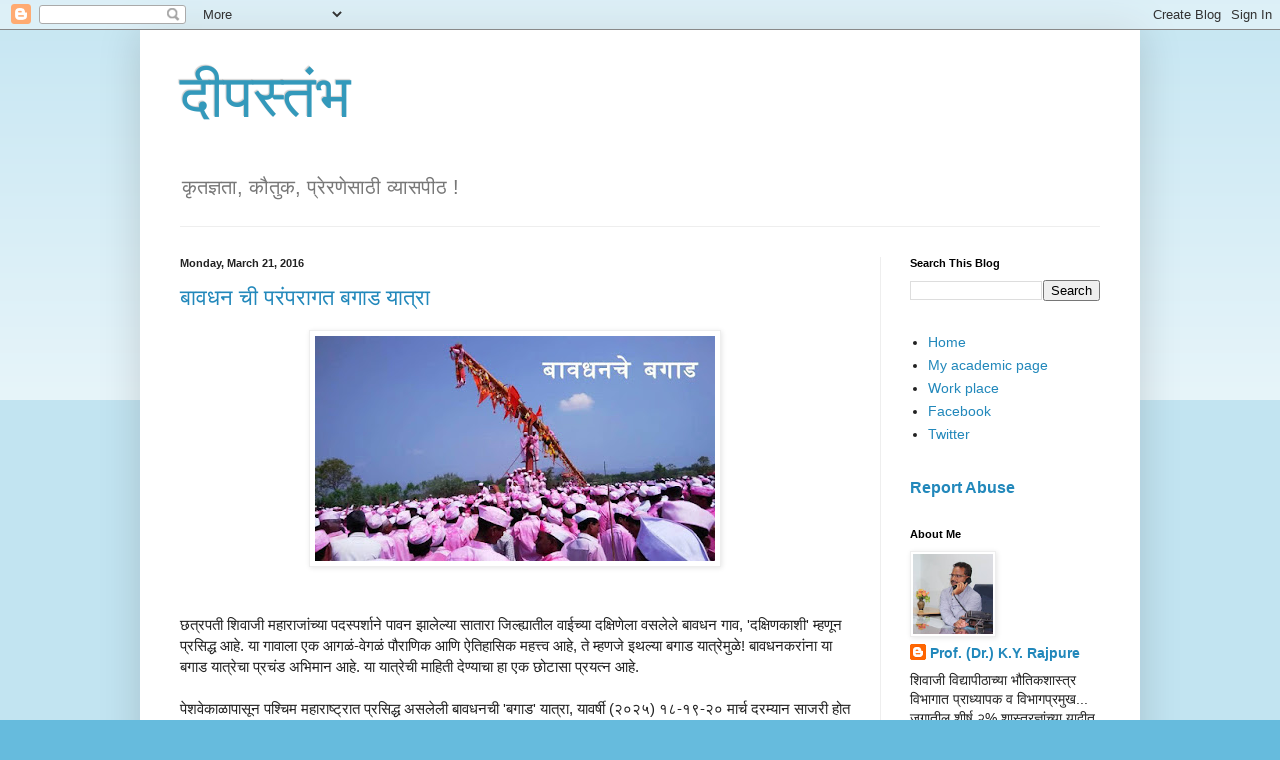

--- FILE ---
content_type: text/html; charset=UTF-8
request_url: https://rajpure.blogspot.com/2016/
body_size: 27487
content:
<!DOCTYPE html>
<html class='v2' dir='ltr' lang='en'>
<head>
<link href='https://www.blogger.com/static/v1/widgets/335934321-css_bundle_v2.css' rel='stylesheet' type='text/css'/>
<meta content='width=1100' name='viewport'/>
<meta content='text/html; charset=UTF-8' http-equiv='Content-Type'/>
<meta content='blogger' name='generator'/>
<link href='https://rajpure.blogspot.com/favicon.ico' rel='icon' type='image/x-icon'/>
<link href='https://rajpure.blogspot.com/2016/' rel='canonical'/>
<link rel="alternate" type="application/atom+xml" title="द&#2368;पस&#2381;त&#2306;भ - Atom" href="https://rajpure.blogspot.com/feeds/posts/default" />
<link rel="alternate" type="application/rss+xml" title="द&#2368;पस&#2381;त&#2306;भ - RSS" href="https://rajpure.blogspot.com/feeds/posts/default?alt=rss" />
<link rel="service.post" type="application/atom+xml" title="द&#2368;पस&#2381;त&#2306;भ - Atom" href="https://www.blogger.com/feeds/3716242925425034183/posts/default" />
<!--Can't find substitution for tag [blog.ieCssRetrofitLinks]-->
<meta content='https://rajpure.blogspot.com/2016/' property='og:url'/>
<meta content='दीपस्तंभ' property='og:title'/>
<meta content='कृतज्ञता, कौतुक, प्रेरणेसाठी व्यासपीठ !' property='og:description'/>
<title>द&#2368;पस&#2381;त&#2306;भ: 2016</title>
<style id='page-skin-1' type='text/css'><!--
/*
-----------------------------------------------
Blogger Template Style
Name:     Simple
Designer: Blogger
URL:      www.blogger.com
----------------------------------------------- */
/* Content
----------------------------------------------- */
body {
font: normal normal 14px 'Trebuchet MS', Trebuchet, sans-serif;
color: #222222;
background: #66bbdd none repeat scroll top left;
padding: 0 40px 40px 40px;
}
html body .region-inner {
min-width: 0;
max-width: 100%;
width: auto;
}
h2 {
font-size: 22px;
}
a:link {
text-decoration:none;
color: #2288bb;
}
a:visited {
text-decoration:none;
color: #888888;
}
a:hover {
text-decoration:underline;
color: #33aaff;
}
.body-fauxcolumn-outer .fauxcolumn-inner {
background: transparent url(https://resources.blogblog.com/blogblog/data/1kt/simple/body_gradient_tile_light.png) repeat scroll top left;
_background-image: none;
}
.body-fauxcolumn-outer .cap-top {
position: absolute;
z-index: 1;
height: 400px;
width: 100%;
}
.body-fauxcolumn-outer .cap-top .cap-left {
width: 100%;
background: transparent url(https://resources.blogblog.com/blogblog/data/1kt/simple/gradients_light.png) repeat-x scroll top left;
_background-image: none;
}
.content-outer {
-moz-box-shadow: 0 0 40px rgba(0, 0, 0, .15);
-webkit-box-shadow: 0 0 5px rgba(0, 0, 0, .15);
-goog-ms-box-shadow: 0 0 10px #333333;
box-shadow: 0 0 40px rgba(0, 0, 0, .15);
margin-bottom: 1px;
}
.content-inner {
padding: 10px 10px;
}
.content-inner {
background-color: #ffffff;
}
/* Header
----------------------------------------------- */
.header-outer {
background: transparent none repeat-x scroll 0 -400px;
_background-image: none;
}
.Header h1 {
font: normal normal 60px Arial, Tahoma, Helvetica, FreeSans, sans-serif;
color: #3399bb;
text-shadow: -1px -1px 1px rgba(0, 0, 0, .2);
}
.Header h1 a {
color: #3399bb;
}
.Header .description {
font-size: 140%;
color: #777777;
}
.header-inner .Header .titlewrapper {
padding: 22px 30px;
}
.header-inner .Header .descriptionwrapper {
padding: 0 30px;
}
/* Tabs
----------------------------------------------- */
.tabs-inner .section:first-child {
border-top: 1px solid #eeeeee;
}
.tabs-inner .section:first-child ul {
margin-top: -1px;
border-top: 1px solid #eeeeee;
border-left: 0 solid #eeeeee;
border-right: 0 solid #eeeeee;
}
.tabs-inner .widget ul {
background: #f5f5f5 url(https://resources.blogblog.com/blogblog/data/1kt/simple/gradients_light.png) repeat-x scroll 0 -800px;
_background-image: none;
border-bottom: 1px solid #eeeeee;
margin-top: 0;
margin-left: -30px;
margin-right: -30px;
}
.tabs-inner .widget li a {
display: inline-block;
padding: .6em 1em;
font: normal normal 14px Arial, Tahoma, Helvetica, FreeSans, sans-serif;
color: #999999;
border-left: 1px solid #ffffff;
border-right: 1px solid #eeeeee;
}
.tabs-inner .widget li:first-child a {
border-left: none;
}
.tabs-inner .widget li.selected a, .tabs-inner .widget li a:hover {
color: #000000;
background-color: #eeeeee;
text-decoration: none;
}
/* Columns
----------------------------------------------- */
.main-outer {
border-top: 0 solid #eeeeee;
}
.fauxcolumn-left-outer .fauxcolumn-inner {
border-right: 1px solid #eeeeee;
}
.fauxcolumn-right-outer .fauxcolumn-inner {
border-left: 1px solid #eeeeee;
}
/* Headings
----------------------------------------------- */
div.widget > h2,
div.widget h2.title {
margin: 0 0 1em 0;
font: normal bold 11px Arial, Tahoma, Helvetica, FreeSans, sans-serif;
color: #000000;
}
/* Widgets
----------------------------------------------- */
.widget .zippy {
color: #999999;
text-shadow: 2px 2px 1px rgba(0, 0, 0, .1);
}
.widget .popular-posts ul {
list-style: none;
}
/* Posts
----------------------------------------------- */
h2.date-header {
font: normal bold 11px Arial, Tahoma, Helvetica, FreeSans, sans-serif;
}
.date-header span {
background-color: transparent;
color: #222222;
padding: inherit;
letter-spacing: inherit;
margin: inherit;
}
.main-inner {
padding-top: 30px;
padding-bottom: 30px;
}
.main-inner .column-center-inner {
padding: 0 15px;
}
.main-inner .column-center-inner .section {
margin: 0 15px;
}
.post {
margin: 0 0 25px 0;
}
h3.post-title, .comments h4 {
font: normal normal 22px Arial, Tahoma, Helvetica, FreeSans, sans-serif;
margin: .75em 0 0;
}
.post-body {
font-size: 110%;
line-height: 1.4;
position: relative;
}
.post-body img, .post-body .tr-caption-container, .Profile img, .Image img,
.BlogList .item-thumbnail img {
padding: 2px;
background: #ffffff;
border: 1px solid #eeeeee;
-moz-box-shadow: 1px 1px 5px rgba(0, 0, 0, .1);
-webkit-box-shadow: 1px 1px 5px rgba(0, 0, 0, .1);
box-shadow: 1px 1px 5px rgba(0, 0, 0, .1);
}
.post-body img, .post-body .tr-caption-container {
padding: 5px;
}
.post-body .tr-caption-container {
color: #222222;
}
.post-body .tr-caption-container img {
padding: 0;
background: transparent;
border: none;
-moz-box-shadow: 0 0 0 rgba(0, 0, 0, .1);
-webkit-box-shadow: 0 0 0 rgba(0, 0, 0, .1);
box-shadow: 0 0 0 rgba(0, 0, 0, .1);
}
.post-header {
margin: 0 0 1.5em;
line-height: 1.6;
font-size: 90%;
}
.post-footer {
margin: 20px -2px 0;
padding: 5px 10px;
color: #666666;
background-color: #f9f9f9;
border-bottom: 1px solid #eeeeee;
line-height: 1.6;
font-size: 90%;
}
#comments .comment-author {
padding-top: 1.5em;
border-top: 1px solid #eeeeee;
background-position: 0 1.5em;
}
#comments .comment-author:first-child {
padding-top: 0;
border-top: none;
}
.avatar-image-container {
margin: .2em 0 0;
}
#comments .avatar-image-container img {
border: 1px solid #eeeeee;
}
/* Comments
----------------------------------------------- */
.comments .comments-content .icon.blog-author {
background-repeat: no-repeat;
background-image: url([data-uri]);
}
.comments .comments-content .loadmore a {
border-top: 1px solid #999999;
border-bottom: 1px solid #999999;
}
.comments .comment-thread.inline-thread {
background-color: #f9f9f9;
}
.comments .continue {
border-top: 2px solid #999999;
}
/* Accents
---------------------------------------------- */
.section-columns td.columns-cell {
border-left: 1px solid #eeeeee;
}
.blog-pager {
background: transparent none no-repeat scroll top center;
}
.blog-pager-older-link, .home-link,
.blog-pager-newer-link {
background-color: #ffffff;
padding: 5px;
}
.footer-outer {
border-top: 0 dashed #bbbbbb;
}
/* Mobile
----------------------------------------------- */
body.mobile  {
background-size: auto;
}
.mobile .body-fauxcolumn-outer {
background: transparent none repeat scroll top left;
}
.mobile .body-fauxcolumn-outer .cap-top {
background-size: 100% auto;
}
.mobile .content-outer {
-webkit-box-shadow: 0 0 3px rgba(0, 0, 0, .15);
box-shadow: 0 0 3px rgba(0, 0, 0, .15);
}
.mobile .tabs-inner .widget ul {
margin-left: 0;
margin-right: 0;
}
.mobile .post {
margin: 0;
}
.mobile .main-inner .column-center-inner .section {
margin: 0;
}
.mobile .date-header span {
padding: 0.1em 10px;
margin: 0 -10px;
}
.mobile h3.post-title {
margin: 0;
}
.mobile .blog-pager {
background: transparent none no-repeat scroll top center;
}
.mobile .footer-outer {
border-top: none;
}
.mobile .main-inner, .mobile .footer-inner {
background-color: #ffffff;
}
.mobile-index-contents {
color: #222222;
}
.mobile-link-button {
background-color: #2288bb;
}
.mobile-link-button a:link, .mobile-link-button a:visited {
color: #ffffff;
}
.mobile .tabs-inner .section:first-child {
border-top: none;
}
.mobile .tabs-inner .PageList .widget-content {
background-color: #eeeeee;
color: #000000;
border-top: 1px solid #eeeeee;
border-bottom: 1px solid #eeeeee;
}
.mobile .tabs-inner .PageList .widget-content .pagelist-arrow {
border-left: 1px solid #eeeeee;
}

--></style>
<style id='template-skin-1' type='text/css'><!--
body {
min-width: 1000px;
}
.content-outer, .content-fauxcolumn-outer, .region-inner {
min-width: 1000px;
max-width: 1000px;
_width: 1000px;
}
.main-inner .columns {
padding-left: 0;
padding-right: 250px;
}
.main-inner .fauxcolumn-center-outer {
left: 0;
right: 250px;
/* IE6 does not respect left and right together */
_width: expression(this.parentNode.offsetWidth -
parseInt("0") -
parseInt("250px") + 'px');
}
.main-inner .fauxcolumn-left-outer {
width: 0;
}
.main-inner .fauxcolumn-right-outer {
width: 250px;
}
.main-inner .column-left-outer {
width: 0;
right: 100%;
margin-left: -0;
}
.main-inner .column-right-outer {
width: 250px;
margin-right: -250px;
}
#layout {
min-width: 0;
}
#layout .content-outer {
min-width: 0;
width: 800px;
}
#layout .region-inner {
min-width: 0;
width: auto;
}
body#layout div.add_widget {
padding: 8px;
}
body#layout div.add_widget a {
margin-left: 32px;
}
--></style>
<link href='https://www.blogger.com/dyn-css/authorization.css?targetBlogID=3716242925425034183&amp;zx=e73e3850-29c2-459a-88eb-f305e041d5a9' media='none' onload='if(media!=&#39;all&#39;)media=&#39;all&#39;' rel='stylesheet'/><noscript><link href='https://www.blogger.com/dyn-css/authorization.css?targetBlogID=3716242925425034183&amp;zx=e73e3850-29c2-459a-88eb-f305e041d5a9' rel='stylesheet'/></noscript>
<meta name='google-adsense-platform-account' content='ca-host-pub-1556223355139109'/>
<meta name='google-adsense-platform-domain' content='blogspot.com'/>

</head>
<body class='loading variant-pale'>
<div class='navbar section' id='navbar' name='Navbar'><div class='widget Navbar' data-version='1' id='Navbar1'><script type="text/javascript">
    function setAttributeOnload(object, attribute, val) {
      if(window.addEventListener) {
        window.addEventListener('load',
          function(){ object[attribute] = val; }, false);
      } else {
        window.attachEvent('onload', function(){ object[attribute] = val; });
      }
    }
  </script>
<div id="navbar-iframe-container"></div>
<script type="text/javascript" src="https://apis.google.com/js/platform.js"></script>
<script type="text/javascript">
      gapi.load("gapi.iframes:gapi.iframes.style.bubble", function() {
        if (gapi.iframes && gapi.iframes.getContext) {
          gapi.iframes.getContext().openChild({
              url: 'https://www.blogger.com/navbar/3716242925425034183?origin\x3dhttps://rajpure.blogspot.com',
              where: document.getElementById("navbar-iframe-container"),
              id: "navbar-iframe"
          });
        }
      });
    </script><script type="text/javascript">
(function() {
var script = document.createElement('script');
script.type = 'text/javascript';
script.src = '//pagead2.googlesyndication.com/pagead/js/google_top_exp.js';
var head = document.getElementsByTagName('head')[0];
if (head) {
head.appendChild(script);
}})();
</script>
</div></div>
<div class='body-fauxcolumns'>
<div class='fauxcolumn-outer body-fauxcolumn-outer'>
<div class='cap-top'>
<div class='cap-left'></div>
<div class='cap-right'></div>
</div>
<div class='fauxborder-left'>
<div class='fauxborder-right'></div>
<div class='fauxcolumn-inner'>
</div>
</div>
<div class='cap-bottom'>
<div class='cap-left'></div>
<div class='cap-right'></div>
</div>
</div>
</div>
<div class='content'>
<div class='content-fauxcolumns'>
<div class='fauxcolumn-outer content-fauxcolumn-outer'>
<div class='cap-top'>
<div class='cap-left'></div>
<div class='cap-right'></div>
</div>
<div class='fauxborder-left'>
<div class='fauxborder-right'></div>
<div class='fauxcolumn-inner'>
</div>
</div>
<div class='cap-bottom'>
<div class='cap-left'></div>
<div class='cap-right'></div>
</div>
</div>
</div>
<div class='content-outer'>
<div class='content-cap-top cap-top'>
<div class='cap-left'></div>
<div class='cap-right'></div>
</div>
<div class='fauxborder-left content-fauxborder-left'>
<div class='fauxborder-right content-fauxborder-right'></div>
<div class='content-inner'>
<header>
<div class='header-outer'>
<div class='header-cap-top cap-top'>
<div class='cap-left'></div>
<div class='cap-right'></div>
</div>
<div class='fauxborder-left header-fauxborder-left'>
<div class='fauxborder-right header-fauxborder-right'></div>
<div class='region-inner header-inner'>
<div class='header section' id='header' name='Header'><div class='widget Header' data-version='1' id='Header1'>
<div id='header-inner'>
<div class='titlewrapper'>
<h1 class='title'>
<a href='https://rajpure.blogspot.com/'>
द&#2368;पस&#2381;त&#2306;भ
</a>
</h1>
</div>
<div class='descriptionwrapper'>
<p class='description'><span>क&#2371;तज&#2381;ञत&#2366;, क&#2380;त&#2369;क, प&#2381;र&#2375;रण&#2375;स&#2366;ठ&#2368; व&#2381;य&#2366;सप&#2368;ठ !</span></p>
</div>
</div>
</div></div>
</div>
</div>
<div class='header-cap-bottom cap-bottom'>
<div class='cap-left'></div>
<div class='cap-right'></div>
</div>
</div>
</header>
<div class='tabs-outer'>
<div class='tabs-cap-top cap-top'>
<div class='cap-left'></div>
<div class='cap-right'></div>
</div>
<div class='fauxborder-left tabs-fauxborder-left'>
<div class='fauxborder-right tabs-fauxborder-right'></div>
<div class='region-inner tabs-inner'>
<div class='tabs no-items section' id='crosscol' name='Cross-Column'></div>
<div class='tabs no-items section' id='crosscol-overflow' name='Cross-Column 2'></div>
</div>
</div>
<div class='tabs-cap-bottom cap-bottom'>
<div class='cap-left'></div>
<div class='cap-right'></div>
</div>
</div>
<div class='main-outer'>
<div class='main-cap-top cap-top'>
<div class='cap-left'></div>
<div class='cap-right'></div>
</div>
<div class='fauxborder-left main-fauxborder-left'>
<div class='fauxborder-right main-fauxborder-right'></div>
<div class='region-inner main-inner'>
<div class='columns fauxcolumns'>
<div class='fauxcolumn-outer fauxcolumn-center-outer'>
<div class='cap-top'>
<div class='cap-left'></div>
<div class='cap-right'></div>
</div>
<div class='fauxborder-left'>
<div class='fauxborder-right'></div>
<div class='fauxcolumn-inner'>
</div>
</div>
<div class='cap-bottom'>
<div class='cap-left'></div>
<div class='cap-right'></div>
</div>
</div>
<div class='fauxcolumn-outer fauxcolumn-left-outer'>
<div class='cap-top'>
<div class='cap-left'></div>
<div class='cap-right'></div>
</div>
<div class='fauxborder-left'>
<div class='fauxborder-right'></div>
<div class='fauxcolumn-inner'>
</div>
</div>
<div class='cap-bottom'>
<div class='cap-left'></div>
<div class='cap-right'></div>
</div>
</div>
<div class='fauxcolumn-outer fauxcolumn-right-outer'>
<div class='cap-top'>
<div class='cap-left'></div>
<div class='cap-right'></div>
</div>
<div class='fauxborder-left'>
<div class='fauxborder-right'></div>
<div class='fauxcolumn-inner'>
</div>
</div>
<div class='cap-bottom'>
<div class='cap-left'></div>
<div class='cap-right'></div>
</div>
</div>
<!-- corrects IE6 width calculation -->
<div class='columns-inner'>
<div class='column-center-outer'>
<div class='column-center-inner'>
<div class='main section' id='main' name='Main'><div class='widget Blog' data-version='1' id='Blog1'>
<div class='blog-posts hfeed'>

          <div class="date-outer">
        
<h2 class='date-header'><span>Monday, March 21, 2016</span></h2>

          <div class="date-posts">
        
<div class='post-outer'>
<div class='post hentry uncustomized-post-template' itemprop='blogPost' itemscope='itemscope' itemtype='http://schema.org/BlogPosting'>
<meta content='https://blogger.googleusercontent.com/img/b/R29vZ2xl/AVvXsEhlaTF4KA0_Vug0r6dKjfubrVQaBi0CrfAOStJsXHuTt0NdYt0Zu673acdi_4foEEP34m9ETCeHUdg7RXChzJ83ex57oGg7-PVo4hf1LgXU7jKSjw3DGFGOStFNGtxzSVqq6_3G6pVV-Zg/w400-h225/1468718_203607273341892_44565681222637817_n.jpg' itemprop='image_url'/>
<meta content='3716242925425034183' itemprop='blogId'/>
<meta content='2492056960755311842' itemprop='postId'/>
<a name='2492056960755311842'></a>
<h3 class='post-title entry-title' itemprop='name'>
<a href='https://rajpure.blogspot.com/2016/03/blog-post.html'>ब&#2366;वधन च&#2368; पर&#2306;पर&#2366;गत बग&#2366;ड य&#2366;त&#2381;र&#2366;</a>
</h3>
<div class='post-header'>
<div class='post-header-line-1'></div>
</div>
<div class='post-body entry-content' id='post-body-2492056960755311842' itemprop='description articleBody'>
<div dir="ltr" style="text-align: left;" trbidi="on">
<div class="separator" style="clear: both; text-align: center;">
<a href="https://blogger.googleusercontent.com/img/b/R29vZ2xl/AVvXsEhlaTF4KA0_Vug0r6dKjfubrVQaBi0CrfAOStJsXHuTt0NdYt0Zu673acdi_4foEEP34m9ETCeHUdg7RXChzJ83ex57oGg7-PVo4hf1LgXU7jKSjw3DGFGOStFNGtxzSVqq6_3G6pVV-Zg/s1600/1468718_203607273341892_44565681222637817_n.jpg" style="margin-left: 1em; margin-right: 1em;"><img border="0" data-original-height="540" data-original-width="960" height="225" src="https://blogger.googleusercontent.com/img/b/R29vZ2xl/AVvXsEhlaTF4KA0_Vug0r6dKjfubrVQaBi0CrfAOStJsXHuTt0NdYt0Zu673acdi_4foEEP34m9ETCeHUdg7RXChzJ83ex57oGg7-PVo4hf1LgXU7jKSjw3DGFGOStFNGtxzSVqq6_3G6pVV-Zg/w400-h225/1468718_203607273341892_44565681222637817_n.jpg" width="400" /></a></div>
<div class="separator" style="clear: both; text-align: center;">
<br /></div>
<div class="separator" style="clear: both;">
<br /></div>
<div class="separator" style="clear: both;"><div class="separator" style="clear: both;">छत&#2381;रपत&#2368; श&#2367;व&#2366;ज&#2368; मह&#2366;र&#2366;ज&#2366;&#2306;च&#2381;य&#2366; पदस&#2381;पर&#2381;श&#2366;न&#2375; प&#2366;वन झ&#2366;ल&#2375;ल&#2381;य&#2366; स&#2366;त&#2366;र&#2366; ज&#2367;ल&#2381;ह&#2381;य&#2366;त&#2368;ल व&#2366;ईच&#2381;य&#2366; दक&#2381;ष&#2367;ण&#2375;ल&#2366; वसल&#2375;ल&#2375; ब&#2366;वधन ग&#2366;व, 'दक&#2381;ष&#2367;णक&#2366;श&#2368;' म&#2381;हण&#2370;न प&#2381;रस&#2367;द&#2381;ध आह&#2375;. य&#2366; ग&#2366;व&#2366;ल&#2366; एक आगळ&#2306;-व&#2375;गळ&#2306; प&#2380;र&#2366;ण&#2367;क आण&#2367; ऐत&#2367;ह&#2366;स&#2367;क महत&#2381;त&#2381;व आह&#2375;, त&#2375; म&#2381;हणज&#2375; इथल&#2381;य&#2366; बग&#2366;ड य&#2366;त&#2381;र&#2375;म&#2369;ळ&#2375;! ब&#2366;वधनकर&#2366;&#2306;न&#2366; य&#2366; बग&#2366;ड य&#2366;त&#2381;र&#2375;च&#2366; प&#2381;रच&#2306;ड अभ&#2367;म&#2366;न आह&#2375;. य&#2366; य&#2366;त&#2381;र&#2375;च&#2368; म&#2366;ह&#2367;त&#2368; द&#2375;ण&#2381;य&#2366;च&#2366; ह&#2366; एक छ&#2379;ट&#2366;स&#2366; प&#2381;रयत&#2381;न आह&#2375;.</div><div class="separator" style="clear: both;"><br /></div><div class="separator" style="clear: both;">प&#2375;शव&#2375;क&#2366;ळ&#2366;प&#2366;स&#2370;न पश&#2381;च&#2367;म मह&#2366;र&#2366;ष&#2381;ट&#2381;र&#2366;त प&#2381;रस&#2367;द&#2381;ध असल&#2375;ल&#2368; ब&#2366;वधनच&#2368; 'बग&#2366;ड' य&#2366;त&#2381;र&#2366;, य&#2366;वर&#2381;ष&#2368; (२०२५) १८-१९-२० म&#2366;र&#2381;च दरम&#2381;य&#2366;न स&#2366;जर&#2368; ह&#2379;त आह&#2375;. य&#2366; य&#2366;त&#2381;र&#2375;च&#2368; क&#2366;ह&#2368; व&#2376;श&#2367;ष&#2381;ट&#2381;य&#2375; ख&#2366;ल&#2368;लप&#2381;रम&#2366;ण&#2375;:</div><div class="separator" style="clear: both;"><br /></div><div class="separator" style="clear: both;">&#8216;क&#2366;श&#2367;न&#2366;थ&#2366;च&#2306; च&#2366;&#2306;गभल&#2306;&#8217;च&#2381;य&#2366; जयघ&#2379;ष&#2366;त आण&#2367; प&#2366;र&#2306;पर&#2367;क व&#2366;द&#2381;य&#2366;&#2306;च&#2381;य&#2366; स&#2369;मध&#2369;र गजर&#2366;त भ&#2376;रवन&#2366;थ&#2366;च&#2368; बग&#2366;ड य&#2366;त&#2381;र&#2366; दरवर&#2381;ष&#2368;प&#2381;रम&#2366;ण&#2375; य&#2306;द&#2366;ह&#2368; म&#2379;ठ&#2381;य&#2366; उत&#2381;स&#2366;ह&#2366;त प&#2366;र पड&#2375;ल. फ&#2366;ल&#2381;ग&#2369;न वद&#2381;य प&#2306;चम&#2368;ल&#2366; (र&#2306;गप&#2306;चम&#2368;) ह&#2379;ण&#2366;ऱ&#2381;य&#2366; य&#2366; य&#2366;त&#2381;र&#2375;च&#2381;य&#2366; न&#2367;म&#2367;त&#2381;त&#2366;न&#2375; व&#2367;व&#2367;ध सम&#2366;ज&#2366;त&#2368;ल, ज&#2366;त&#2368;-जम&#2366;त&#2368;&#2306;त&#2368;ल ल&#2379;क आण&#2367; आप&#2381;त&#2375;ष&#2381;ट एकत&#2381;र य&#2375;त&#2366;त. बग&#2366;ड&#2366;स&#2366;रख&#2381;य&#2366; उत&#2381;सव&#2366;त ग&#2366;वकर&#2368; मतभ&#2375;द व&#2367;सर&#2370;न आन&#2306;द&#2366;च&#2381;य&#2366; र&#2306;ग&#2366;त र&#2306;ग&#2370;न ज&#2366;त&#2366;त. म&#2381;हण&#2370;नच, न&#2366;थ&#2366;&#2306;च&#2381;य&#2366; य&#2366;त&#2381;र&#2375;ल&#2366; अनन&#2381;यस&#2366;ध&#2366;रण महत&#2381;त&#2381;व प&#2381;र&#2366;प&#2381;त झ&#2366;ल&#2375; आह&#2375;. मह&#2366;र&#2366;ष&#2381;ट&#2381;र&#2366;च&#2381;य&#2366; ध&#2366;र&#2381;म&#2367;क आण&#2367; स&#2366;&#2306;स&#2381;क&#2371;त&#2367;क पर&#2306;पर&#2375;त य&#2366; य&#2366;त&#2381;र&#2375;न&#2375; म&#2366;न&#2366;च&#2366; त&#2369;र&#2366; र&#2379;वल&#2366; आह&#2375;.</div><div class="separator" style="clear: both;"><br /></div><div class="separator" style="clear: both;">य&#2366; उत&#2381;सव&#2366;दरम&#2381;य&#2366;न ग&#2366;वकर&#2368; आण&#2367; भ&#2366;व&#2367;क&#2366;&#2306;मध&#2381;य&#2375; उत&#2381;स&#2366;ह&#2366;च&#2306; च&#2376;तन&#2381;य स&#2306;च&#2366;रल&#2375;ल&#2306; असत&#2306;. स&#2369;म&#2366;र&#2375; एक ल&#2366;ख&#2366;ह&#2370;न अध&#2367;क भ&#2366;व&#2367;क बग&#2366;ड य&#2366;त&#2381;र&#2375;ल&#2366; हज&#2375;र&#2368; ल&#2366;वत&#2366;त. ज&#2381;य&#2366;&#2306;च&#2368; नवसप&#2370;र&#2381;त&#2368; झ&#2366;ल&#2368; आह&#2375;, अश&#2366; प&#2306;चक&#2381;र&#2379;श&#2368;त&#2368;ल 'बग&#2366;ड&#2381;य&#2366;'च&#2368; न&#2367;वड ह&#2379;ळ&#2368; प&#2380;र&#2381;ण&#2367;म&#2375;च&#2381;य&#2366; द&#2367;वश&#2368; क&#2375;ल&#2368; ज&#2366;त&#2375;. फ&#2366;ल&#2381;ग&#2369;न वद&#2381;य चत&#2369;र&#2381;थ&#2368;, प&#2306;चम&#2368; आण&#2367; षष&#2381;ठ&#2368;ल&#2366; य&#2366;त&#2381;र&#2375;ल&#2366; स&#2369;र&#2369;व&#2366;त ह&#2379;त असल&#2368;, तर&#2368; खर&#2368; र&#2306;गत ह&#2379;ळ&#2368; प&#2380;र&#2381;ण&#2367;म&#2375;प&#2366;स&#2370;नच चढत&#2375;. 'बग&#2366;ड&#2381;य&#2366;'च&#2368; न&#2367;वड करण&#2381;य&#2366;स&#2366;ठ&#2368; प&#2306;चक&#2381;र&#2379;श&#2368;त&#2368;ल भ&#2366;व&#2367;क ह&#2379;ळ&#2368; प&#2380;र&#2381;ण&#2367;म&#2375;ल&#2366; भ&#2376;रवन&#2366;थ&#2366;च&#2381;य&#2366; म&#2306;द&#2367;र&#2366;त एकत&#2381;र य&#2375;त&#2366;त. र&#2366;त&#2381;र&#2368; ब&#2366;र&#2366; व&#2366;जत&#2366; व&#2367;ध&#2367;वत प&#2370;ज&#2366; कर&#2370;न, नवस क&#2375;ल&#2375;ल&#2381;य&#2366; व&#2381;यक&#2381;त&#2368;&#2306;च&#2381;य&#2366; न&#2366;व&#2375; द&#2375;व&#2366;प&#2369;ढ&#2375; प&#2369;ज&#2366;र&#2368; क&#2380;ल ल&#2366;वत&#2366;त. ज&#2381;य&#2366; व&#2381;यक&#2381;त&#2368;ल&#2366; उजव&#2366; क&#2380;ल म&#2367;ळत&#2379;, त&#2381;य&#2366;ल&#2366; 'बग&#2366;ड&#2381;य&#2366;'च&#2366; म&#2366;न म&#2367;ळ&#2366;ल&#2366;, अस&#2306; ज&#2366;ह&#2368;र क&#2375;ल&#2306; ज&#2366;त&#2306;. बग&#2366;ड&#2381;य&#2366;ल&#2366; उजव&#2366; क&#2380;ल म&#2367;ळ&#2366;ल&#2381;य&#2366;वर, 'क&#2366;श&#2367;न&#2366;थ&#2366;च&#2306; च&#2366;&#2306;गभल&#2306;'च&#2381;य&#2366; जयघ&#2379;ष&#2366;न&#2375; म&#2306;द&#2367;र पर&#2367;सर द&#2369;मद&#2369;म&#2370;न ज&#2366;त&#2379;. य&#2366; गजर&#2366;त&#2368;ल ऊर&#2381;ज&#2366; ब&#2366;वधनकर&#2366;&#2306;न&#2366; च&#2366;&#2306;गल&#2368;च ठ&#2366;ऊक आह&#2375;. त&#2366;णम&#2369;क&#2381;त ह&#2379;ण&#2381;य&#2366;स&#2366;ठ&#2368; आण&#2367; म&#2366;नस&#2367;क बळ म&#2367;ळवण&#2381;य&#2366;स&#2366;ठ&#2368; बग&#2366;ड&#2381;य&#2366; आपल&#2381;य&#2366; भ&#2366;ऊब&#2306;द आण&#2367; म&#2367;त&#2381;रपर&#2367;व&#2366;र&#2366;स&#2379;बत न&#2366;थस&#2366;ह&#2375;ब&#2366;&#2306;च&#2381;य&#2366; गजर&#2366;त म&#2306;द&#2367;र&#2366;ल&#2366; प&#2366;च प&#2381;रदक&#2381;ष&#2367;ण&#2366; घ&#2366;लत&#2379;. भ&#2366;ऊब&#2306;द, ग&#2366;वकर&#2368; आण&#2367; म&#2367;त&#2381;रम&#2306;डळ&#2368; एकज&#2369;ट&#2368;न&#2375; गजर करत बग&#2366;ड&#2381;य&#2366;ल&#2366; आध&#2366;र आण&#2367; प&#2366;ठबळ द&#2375;त&#2366;त.</div><div class="separator" style="clear: both;"><br /></div><div class="separator" style="clear: both;">ह&#2379;ळ&#2368; प&#2380;र&#2381;ण&#2367;म&#2375;प&#2366;स&#2370;न बग&#2366;ड&#2366;पर&#2381;य&#2306;त, बग&#2366;ड&#2381;य&#2366;ल&#2366; म&#2306;द&#2367;र&#2366;तच म&#2369;क&#2381;क&#2366;म कर&#2366;व&#2366; ल&#2366;गत&#2379;. य&#2366; क&#2366;ळ&#2366;त त&#2381;य&#2366;ल&#2366; क&#2375;वळ फल&#2366;ह&#2366;र करण&#2381;य&#2366;च&#2368; परव&#2366;नग&#2368; असत&#2375;. य&#2366;म&#2366;ग&#2375; श&#2366;स&#2381;त&#2381;र&#2368;य क&#2366;रण आह&#2375;. बग&#2366;ड&#2381;य&#2366;च&#2368; पचनशक&#2381;त&#2368; व&#2366;ढ&#2366;व&#2368; आण&#2367; क&#2366;ह&#2368; ब&#2367;घ&#2366;ड ह&#2379;ऊ नय&#2375;, म&#2381;हण&#2370;न हलक&#2366; आह&#2366;र द&#2375;ऊन क&#2366;ळज&#2368; घ&#2375;तल&#2368; ज&#2366;त&#2375;. बग&#2366;ड&#2381;य&#2366;न&#2375; ह&#2379;ळ&#2368; प&#2380;र&#2381;ण&#2367;म&#2375;प&#2366;स&#2370;न क&#2366;ह&#2368; ध&#2366;र&#2381;म&#2367;क स&#2306;क&#2375;त क&#2366;ट&#2375;क&#2379;रपण&#2375; प&#2366;ळण&#2375; आवश&#2381;यक असत&#2375;. म&#2306;द&#2367;र&#2366;च&#2375; आण&#2367; द&#2375;व&#2366;च&#2375; प&#2366;व&#2367;त&#2381;र&#2381;य, तस&#2375;च बग&#2366;ड&#2381;य&#2366;च&#2366; श&#2369;च&#2367;र&#2381;भ&#2370;तपण&#2366; य&#2366;&#2306;न&#2366; व&#2367;श&#2375;ष महत&#2381;त&#2381;व असत&#2375;. ह&#2375; स&#2306;क&#2375;त अत&#2381;य&#2306;त न&#2367;ष&#2381;ठ&#2375;न&#2375; प&#2366;ळल&#2375; ज&#2366;त&#2366;त. "क&#2366;श&#2368;न&#2366;थ&#2366;च&#2375; च&#2366;&#2306;गभल&#2375;!" ह&#2366; 'न&#2366;थ&#2366;स&#2366;ह&#2375;ब&#2366;&#2306;च&#2381;य&#2366; क&#2371;प&#2375;न&#2375; भक&#2381;त&#2366;&#2306;च&#2375; भल&#2375; ह&#2379;व&#2379;' य&#2366; अर&#2381;थ&#2366;च&#2366; गजर आह&#2375;. क&#2366;श&#2368;ह&#2370;न आल&#2375;ल&#2375; न&#2366;थ म&#2381;हणज&#2375; क&#2366;श&#2367;न&#2366;थ (भ&#2376;रवन&#2366;थ)! आत&#2366; ह&#2366; गजर ब&#2366;वधन प&#2306;चक&#2381;र&#2379;श&#2368;च&#2366;च प&#2366;र&#2306;पर&#2367;क गजर बनल&#2366; आह&#2375;. ह&#2366; गजर ऐकत&#2366;च क&#2379;णत&#2381;य&#2366;ह&#2368; ब&#2366;वधनकर&#2366;च&#2381;य&#2366; अ&#2306;ग&#2366;वर र&#2379;म&#2366;&#2306;च उभ&#2375; र&#2366;हत&#2366;त. ह&#2366; गजर आक&#2381;रमकत&#2366; आण&#2367; एकत&#2375;च&#2375; प&#2381;रत&#2368;क म&#2366;नल&#2366; ज&#2366;त&#2379;. ब&#2366;वधनकर य&#2366;च&#2366; व&#2366;पर ख&#2375;ळ&#2366;ड&#2370;&#2306;न&#2366; प&#2381;र&#2379;त&#2381;स&#2366;हन द&#2375;ण&#2381;य&#2366;स&#2366;ठ&#2368;, स&#2366;म&#2370;ह&#2367;क क&#2366;म&#2375; करत&#2366;न&#2366;, स&#2381;वत&#2307;ल&#2366; प&#2381;र&#2375;र&#2367;त करण&#2381;य&#2366;स&#2366;ठ&#2368;, आन&#2306;द व&#2381;यक&#2381;त करण&#2381;य&#2366;स&#2366;ठ&#2368; आण&#2367; सण-उत&#2381;सव&#2366;&#2306;मध&#2381;य&#2375; म&#2379;ठ&#2381;य&#2366; प&#2381;रम&#2366;ण&#2366;त करत&#2366;त.</div><div class="separator" style="clear: both;"><br /></div><div class="separator" style="clear: both;">प&#2380;र&#2381;ण&#2367;म&#2375;प&#2366;स&#2370;न र&#2306;गप&#2306;चम&#2368;पर&#2381;य&#2306;तच&#2381;य&#2366; र&#2366;त&#2381;र&#2368; बग&#2366;ड&#2381;य&#2366;स&#2366;ठ&#2368; ख&#2366;स असत&#2366;त. य&#2366; क&#2366;ळ&#2366;त द&#2375;वप&#2370;ज&#2366; आण&#2367; आर&#2379;ग&#2381;यद&#2366;य&#2368; व&#2381;य&#2366;य&#2366;म&#2366;स&#2366;ठ&#2368; व&#2375;ळ क&#2366;ढल&#2366; ज&#2366;त&#2379;. जवळप&#2366;स ५०० भ&#2366;व&#2367;क एकत&#2381;र य&#2375;ऊन, र&#2366;त&#2381;र&#2368; एक व&#2366;जत&#2366; अनव&#2366;ण&#2368; प&#2366;य&#2366;&#2306;न&#2368; य&#2366; पर&#2306;पर&#2375;त सहभ&#2366;ग&#2368; ह&#2379;त&#2366;त. ह&#2375; सर&#2381;वजण बग&#2366;ड&#2381;य&#2366;ल&#2366; स&#2379;बत घ&#2375;ऊन ग&#2366;व&#2366;च&#2381;य&#2366; ईश&#2366;न&#2381;य द&#2367;श&#2375;ल&#2366; त&#2368;न क&#2367;ल&#2379;म&#2368;टर अ&#2306;तर&#2366;वर असल&#2375;ल&#2381;य&#2366; क&#2371;ष&#2381;ण&#2366; नद&#2368;च&#2381;य&#2366; व&#2366;क&#2375;श&#2381;वर घ&#2366;ट&#2366;वर दरर&#2379;ज ज&#2366;त&#2366;त. त&#2367;थ&#2375; क&#2371;ष&#2381;ण&#2366; नद&#2368;त स&#2381;न&#2366;न कर&#2370;न व&#2366;क&#2375;श&#2381;वर&#2366;च&#2375; दर&#2381;शन घ&#2375;त&#2366;त आण&#2367; प&#2366;ण&#2368; अर&#2381;पण करत&#2366;त. परत य&#2375;त&#2366;न&#2366; बग&#2366;ड&#2381;य&#2366; ख&#2366;&#2306;द&#2381;य&#2366;वर क&#2371;ष&#2381;ण&#2366; नद&#2368;च&#2381;य&#2366; प&#2366;ण&#2381;य&#2366;च&#2368; कळश&#2368; घ&#2375;ऊन य&#2375;त&#2379;. मग ग&#2366;व&#2366;त&#2368;ल न&#2306;द&#2368;, प&#2366;च&#2368;द&#2375;वळ य&#2375;थ&#2368;ल भ&#2376;रवन&#2366;थ&#2366;च&#2375; म&#2370;ळ स&#2381;थ&#2366;न, स&#2369;&#2306;दर&#2366;ब&#2366;ई, दत&#2381;त, लक&#2381;ष&#2381;म&#2368;आई, भ&#2376;रवन&#2366;थ, भव&#2366;न&#2368; म&#2366;त&#2366;, म&#2366;र&#2369;त&#2368;, ज&#2379;त&#2367;ब&#2366;, म&#2379;र&#2379;ब&#2366;, श&#2381;र&#2368;र&#2366;म आण&#2367; जनन&#2368; आई य&#2366;&#2306;स&#2366;रख&#2381;य&#2366; व&#2367;व&#2367;ध म&#2306;द&#2367;र&#2366;&#2306;न&#2366; भ&#2375;ट द&#2375;ऊन द&#2375;व&#2366;&#2306;न&#2366; प&#2366;ण&#2368; अर&#2381;पण क&#2375;ल&#2375; ज&#2366;त&#2375;. जनन&#2368; आईच&#2368; आरत&#2368; झ&#2366;ल&#2381;य&#2366;वर, सर&#2381;वजण बग&#2366;ड&#2381;य&#2366;च&#2381;य&#2366; घर&#2368; ज&#2366;त&#2366;त, ज&#2367;थ&#2375; द&#2375;व&#2381;ह&#2366;ऱ&#2381;य&#2366;त&#2368;ल द&#2375;वत&#2366;&#2306;च&#2368; प&#2370;ज&#2366; ह&#2379;त&#2375;. पह&#2366;ट&#2375; प&#2366;चच&#2381;य&#2366; आत बग&#2366;ड&#2381;य&#2366; भ&#2376;रवन&#2366;थ&#2366;च&#2381;य&#2366; म&#2306;द&#2367;र&#2366;त परत य&#2375;त&#2379;, आण&#2367; सर&#2381;व व&#2367;ध&#2368; प&#2370;र&#2381;ण ह&#2379;त&#2366;त.</div><div class="separator" style="clear: both;"><br /></div><div class="separator" style="clear: both;">अनव&#2366;ण&#2368; च&#2366;लण&#2381;य&#2366;च&#2381;य&#2366; प&#2381;रथ&#2375;ल&#2366; श&#2366;स&#2381;त&#2381;र&#2368;य आध&#2366;र आह&#2375;. य&#2366;म&#2369;ळ&#2375; प&#2366;य&#2366;&#2306;न&#2366; अ&#2373;क&#2381;य&#2370;प&#2306;क&#2381;चरच&#2366; व&#2367;श&#2375;ष व&#2381;य&#2366;य&#2366;म म&#2367;ळत&#2379;, आण&#2367; बग&#2366;ड&#2366;च&#2381;य&#2366; द&#2367;वश&#2368; त&#2381;र&#2366;स ह&#2379;त न&#2366;ह&#2368;. प&#2366;ण&#2368; भरल&#2375;ल&#2368; कळश&#2368; ख&#2366;&#2306;द&#2381;य&#2366;वर घ&#2375;ऊन च&#2366;लल&#2381;य&#2366;न&#2375; भ&#2366;व&#2367;क&#2366;&#2306;च&#2366; ख&#2366;स व&#2381;य&#2366;य&#2366;म ह&#2379;त&#2379;, ज&#2379; बग&#2366;ड&#2366;च&#2381;य&#2366; द&#2367;वश&#2368; श&#2367;ड घट&#2381;ट धरण&#2381;य&#2366;स&#2366;ठ&#2368; आवश&#2381;यक असत&#2379;. 'द&#2375;व&#2366;च&#2306; बग&#2366;ड घ&#2375;ण&#2306;' ह&#2368; प&#2370;र&#2381;णपण&#2375; स&#2381;व-इच&#2381;छ&#2375;न&#2375; क&#2375;ल&#2368; ज&#2366;ण&#2366;र&#2368; ग&#2379;ष&#2381;ट आह&#2375;, ज&#2381;य&#2366;त क&#2379;ण&#2366;वरह&#2368; जबरदस&#2381;त&#2368; नसत&#2375;. पर&#2306;त&#2369; एकद&#2366; बग&#2366;ड घ&#2381;य&#2366;यच&#2306; ठरवल&#2306;, क&#2368; घ&#2366;ल&#2370;न द&#2367;ल&#2375;ल&#2375; आण&#2367; प&#2370;र&#2381;व&#2366;प&#2366;र च&#2366;लत आल&#2375;ल&#2375; न&#2367;यम आण&#2367; पर&#2306;पर&#2366; प&#2366;ळ&#2366;व&#2381;य&#2366;च ल&#2366;गत&#2366;त.</div><div class="separator" style="clear: both;"><br /></div><div class="separator" style="clear: both;">बग&#2366;ड म&#2381;हणज&#2375; दगड&#2368; च&#2366;क&#2375; असण&#2366;र&#2366; एक ख&#2366;स ल&#2366;कड&#2368; रथ. य&#2366; रथ&#2366;च&#2368; रचन&#2366; व&#2367;श&#2367;ष&#2381;ट पद&#2381;धत&#2368;च&#2368; असत&#2375;, ज&#2381;य&#2366;म&#2369;ळ&#2375; त&#2379; एक आकर&#2381;षक कल&#2366;क&#2371;त&#2368; बनत&#2379;. य&#2366; रथ&#2366;स&#2366;ठ&#2368; व&#2366;परल&#2375; ज&#2366;ण&#2366;र&#2375; स&#2366;ह&#2367;त&#2381;य म&#2381;हणज&#2375; ल&#2366;कड&#2368; कण&#2366;, क&#2369;ण&#2381;य&#2366;, द&#2379;न घड&#2368;व दगड&#2368; च&#2366;क&#2375;, द&#2366;&#2306;ड&#2381;य&#2366;, ब&#2376;ल&#2366;&#2306;न&#2366; ज&#2369;&#2306;पण&#2381;य&#2366;स&#2366;ठ&#2368; ज&#2379;त&#2375; क&#2367;&#2306;व&#2366; ज&#2370;, ज&#2369;&#2306;पण&#2381;य&#2366;, मध&#2381;यभ&#2366;ग&#2368; आडव&#2375; ख&#2366;च असल&#2375;ल&#2375; च&#2380;क&#2379;न&#2368; ल&#2366;क&#2370;ड (व&#2366;घल&#2366;), मध&#2381;यभ&#2366;ग&#2368; उभ&#2366; ख&#2366;&#2306;ब (ख&#2366;&#2306;बल&#2366;), ब&#2366;ह&#2369;ल&#2368;, श&#2368;ड, प&#2367;ळक&#2366;वण&#2381;य&#2366;, व&#2366;क&#2366;प&#2366;स&#2370;न तय&#2366;र क&#2375;ल&#2375;ल&#2368; चऱ&#2381;ह&#2366;ट&#2375; (ज&#2366;ड द&#2379;रख&#2306;ड), आण&#2367; ब&#2376;ल&#2366;&#2306;न&#2366; ज&#2369;&#2306;पण&#2381;य&#2366;स&#2366;ठ&#2368; श&#2367;वळ&#2366; इत&#2381;य&#2366;द&#2368;. य&#2366; स&#2306;प&#2370;र&#2381;ण बग&#2366;ड&#2366;च&#2381;य&#2366; रचन&#2375;त ल&#2379;ख&#2306;ड&#2366;च&#2366; अज&#2367;ब&#2366;त व&#2366;पर क&#2375;ल&#2375;ल&#2366; नसत&#2379;, ह&#2375; य&#2366; रथ&#2366;च&#2375; व&#2376;श&#2367;ष&#2381;ट&#2381;य आह&#2375;. त&#2381;य&#2366;म&#2369;ळ&#2375; ह&#2366; रथ प&#2370;र&#2381;णपण&#2375; न&#2376;सर&#2381;ग&#2367;क स&#2366;ह&#2367;त&#2381;य&#2366;प&#2366;स&#2370;न बनवल&#2375;ल&#2366; असत&#2379;, ज&#2379; त&#2381;य&#2366;च&#2381;य&#2366; प&#2366;र&#2306;पर&#2367;क महत&#2381;त&#2381;व&#2366;ल&#2366; अध&#2367;क उठ&#2366;व द&#2375;त&#2379;.</div><div><br /></div></div>
<div class="separator" style="clear: both; text-align: center;">
<a href="https://blogger.googleusercontent.com/img/b/R29vZ2xl/AVvXsEg3XGYWLMJ-LI_ET_6-ZX0jvXGsMG-PcczzMsUk3ALwFImFc5quiIETxO_y7kbVcSzU1qKvThNGjd7Jzgq37SXwjOAKculf1acfrbyV0YgmzpiJF1AfpI_ufccDjW3IyJGBMelzhjFpi34/s1600/1918870_203607203341899_6458843503991534742_n.jpg" style="margin-left: 1em; margin-right: 1em;"><img border="0" data-original-height="720" data-original-width="960" height="300" src="https://blogger.googleusercontent.com/img/b/R29vZ2xl/AVvXsEg3XGYWLMJ-LI_ET_6-ZX0jvXGsMG-PcczzMsUk3ALwFImFc5quiIETxO_y7kbVcSzU1qKvThNGjd7Jzgq37SXwjOAKculf1acfrbyV0YgmzpiJF1AfpI_ufccDjW3IyJGBMelzhjFpi34/w400-h300/1918870_203607203341899_6458843503991534742_n.jpg" width="400" /></a><br /><br /></div>
<div class="separator" style="clear: both;"><div class="separator" style="clear: both;">ग&#2366;व&#2366;च&#2381;य&#2366; पश&#2381;च&#2367;म द&#2367;श&#2375;ल&#2366; असल&#2375;ल&#2381;य&#2366; 'थ&#2379;रल&#2381;य&#2366; व&#2367;ह&#2367;र&#2368;'जवळ बग&#2366;ड&#2366;च&#2375; कण&#2366;, ख&#2366;&#2306;बल&#2366;, द&#2366;&#2306;ड&#2381;य&#2366; आण&#2367; ब&#2369;ट&#2375; य&#2366;&#2306;स&#2366;रख&#2375; स&#2366;ह&#2367;त&#2381;य ठ&#2375;वल&#2375;ल&#2375; असत&#2375;. ह&#2375; सर&#2381;व स&#2366;ह&#2367;त&#2381;य व&#2366;जतग&#2366;जत भ&#2376;रवन&#2366;थ&#2366;च&#2381;य&#2366; म&#2306;द&#2367;र&#2366;त आणल&#2375; ज&#2366;त&#2375;. म&#2366;ग&#2368;ल वर&#2381;ष&#2368;च&#2381;य&#2366; बग&#2366;ड&#2366;त&#2368;ल व&#2366;परण&#2381;य&#2366;य&#2379;ग&#2381;य स&#2366;ह&#2367;त&#2381;यच य&#2366;वर&#2381;ष&#2368; व&#2366;परल&#2375; ज&#2366;त&#2375;, अन&#2381;यथ&#2366; नव&#2375; ल&#2366;कड&#2368; स&#2366;ह&#2367;त&#2381;य तय&#2366;र क&#2375;ल&#2375; ज&#2366;त&#2375;. बग&#2366;ड&#2366;च&#2366; रथ बनवण&#2375; ह&#2366; य&#2366; उत&#2381;सव&#2366;त&#2368;ल महत&#2381;त&#2381;व&#2366;च&#2366; भ&#2366;ग म&#2366;नल&#2366; ज&#2366;त&#2379;.</div><div class="separator" style="clear: both;"><br /></div><div class="separator" style="clear: both;">उत&#2381;सव जवळ य&#2375;त&#2366;च ग&#2366;व&#2366;त&#2368;ल ल&#2379;क क&#2366;म&#2366;ल&#2366; ल&#2366;गत&#2366;त. बग&#2366;ड&#2366;च&#2381;य&#2366; रथ&#2366;ल&#2366; स&#2366;ध&#2366;रण त&#2368;न फ&#2370;ट उ&#2306;च&#2368;च&#2368; द&#2379;न म&#2379;ठ&#2368; घड&#2368;व दगड&#2368; च&#2366;क&#2375; असत&#2366;त. दह&#2366; फ&#2370;ट ल&#2366;&#2306;ब&#2368;च&#2381;य&#2366; ल&#2366;कड&#2368; कण&#2381;य&#2366;ल&#2366; ह&#2368; द&#2379;न&#2381;ह&#2368; च&#2366;क&#2375; ज&#2379;डल&#2368; ज&#2366;त&#2366;त. च&#2366;क&#2375; न&#2367;सट&#2370; नय&#2375;त म&#2381;हण&#2370;न कण&#2381;य&#2366;ल&#2366; च&#2366;क&#2366;च&#2381;य&#2366; ब&#2366;ह&#2375;र ल&#2366;कड&#2368; क&#2369;ण&#2381;य&#2366; बसवल&#2381;य&#2366; ज&#2366;त&#2366;त. कण&#2381;य&#2366;वर ल&#2366;कड&#2368; ब&#2369;ट&#2375; बसवत&#2366;त. य&#2366; घन&#2366;क&#2371;त&#2368; ल&#2366;कड&#2366;ल&#2366; द&#2366;&#2306;ड&#2381;य&#2366; बसवण&#2381;य&#2366;स&#2366;ठ&#2368; दह&#2366; इ&#2306;च व&#2381;य&#2366;स&#2366;च&#2368; द&#2379;न भ&#2379;क&#2375; प&#2366;डल&#2375;ल&#2368; असत&#2366;त. य&#2366;मध&#2381;य&#2375; ब&#2366;र&#2366; फ&#2370;ट ल&#2366;&#2306;ब&#2368;च&#2381;य&#2366; द&#2379;न द&#2366;&#2306;ड&#2381;य&#2366; बसवल&#2381;य&#2366; ज&#2366;त&#2366;त. द&#2366;&#2306;ड&#2381;य&#2366;&#2306;न&#2366; ब&#2376;ल ज&#2369;&#2306;पण&#2381;य&#2366;स&#2366;ठ&#2368; दह&#2366; फ&#2370;ट ल&#2366;&#2306;ब&#2368;च&#2375; आडव&#2375; ज&#2370; ब&#2366;&#2306;धल&#2375; ज&#2366;त&#2375;. ब&#2376;लग&#2366;ड&#2368;च&#2381;य&#2366; स&#2366;ठ&#2368;प&#2381;रम&#2366;ण&#2375; एक ल&#2366;कड&#2368; स&#2366;ठ&#2368; तय&#2366;र कर&#2370;न द&#2366;&#2306;ड&#2381;य&#2366;वर बसवल&#2368; ज&#2366;त&#2375;. ह&#2368; स&#2366;ठ&#2368; व&#2366;घ&#2366;च&#2381;य&#2366; त&#2379;&#2306;ड&#2366;च&#2366; आक&#2366;र असल&#2375;ल&#2381;य&#2366; व&#2366;घळ&#2381;य&#2366;ल&#2366; बसवण&#2381;य&#2366;स&#2366;ठ&#2368; असत&#2375;. व&#2366;घ&#2366;ल&#2381;य&#2366;च&#2381;य&#2366; मध&#2381;यभ&#2366;ग&#2368; द&#2368;ड फ&#2370;ट र&#2369;&#2306;द भ&#2379;क ठ&#2375;वल&#2375;ल&#2375; असत&#2375;. य&#2366;मध&#2381;य&#2375; अठर&#2366; फ&#2370;ट उ&#2306;च&#2368;च&#2366; ल&#2366;कड&#2368; ख&#2366;&#2306;ब (ख&#2366;&#2306;बल&#2366;) र&#2379;वल&#2366; ज&#2366;त&#2379;. ख&#2366;&#2306;ब&#2366;वर ब&#2366;ह&#2369;ल&#2368; ब&#2366;&#2306;धल&#2368; ज&#2366;त&#2375;. ह&#2368; ब&#2366;ह&#2369;ल&#2368; कळक&#2366;प&#2366;स&#2370;न बनवल&#2375;ल&#2381;य&#2366; आण&#2367; ख&#2366;&#2306;ब&#2366;वर आडव&#2381;य&#2366; ठ&#2375;वल&#2375;ल&#2381;य&#2366; जवळजवळ प&#2306;च&#2375;च&#2366;ळ&#2368;स फ&#2370;ट ल&#2366;&#2306;ब&#2368;च&#2381;य&#2366; श&#2367;ड&#2366;ल&#2366; ग&#2379;ल फ&#2367;रवण&#2381;य&#2366;स&#2366;ठ&#2368; तस&#2375;च वर-ख&#2366;ल&#2368; करण&#2381;य&#2366;स&#2366;ठ&#2368; मदत करत&#2375;. ह&#2375; श&#2368;ड द&#2379;रख&#2306;ड&#2366;त व&#2367;श&#2367;ष&#2381;ट पद&#2381;धत&#2368;न&#2375; व&#2367;णल&#2375;ल&#2375; असत&#2375;. अश&#2366;प&#2381;रक&#2366;र&#2375; बग&#2366;ड रथ प&#2370;र&#2381;ण क&#2375;ल&#2366; ज&#2366;त&#2379;.</div><div class="separator" style="clear: both;"><br /></div><div class="separator" style="clear: both;">बग&#2366;ड&#2366;च&#2381;य&#2366; म&#2366;र&#2381;ग&#2366;वर न&#2367;य&#2306;त&#2381;रण ठ&#2375;वण&#2381;य&#2366;स&#2366;ठ&#2368; ख&#2366;&#2306;ब&#2366;च&#2381;य&#2366; मध&#2381;यभ&#2366;ग&#2368; क&#2375;ल&#2375;ल&#2381;य&#2366; ज&#2366;ग&#2375;वर द&#2379;न ल&#2379;क उभ&#2375; असत&#2366;त. य&#2366;ल&#2366; प&#2367;ळक&#2366;वण&#2368; म&#2381;हणत&#2366;त. प&#2367;ळक&#2366;वण&#2368; म&#2381;हणज&#2375; द&#2379;न द&#2379;रख&#2306;ड&#2366;वर ल&#2366;कड&#2368; द&#2366;&#2306;डक&#2375; प&#2367;ळ द&#2375;ऊन ख&#2366;&#2306;ब&#2366;ल&#2366; ब&#2367;लग&#2370;न ठ&#2375;वल&#2375;ल&#2375; असत&#2375;, ज&#2381;य&#2366;वर म&#2366;ण&#2370;स सहज उभ&#2366; र&#2366;ह&#2370; शकत&#2379;. ख&#2366;&#2306;ब&#2366;च&#2381;य&#2366; मध&#2381;य&#2366;प&#2366;स&#2370;न द&#2379;न ल&#2366;&#2306;ब द&#2379;रख&#2306;ड स&#2379;डल&#2375;ल&#2375; असत&#2366;त, ज&#2381;य&#2366;&#2306;न&#2366; त&#2379;रण&#2381;य&#2366; म&#2381;हणत&#2366;त. त&#2379;रण&#2381;य&#2366;&#2306;च&#2381;य&#2366; मदत&#2368;न&#2375; बग&#2366;ड&#2366;च&#2366; त&#2379;ल स&#2366;&#2306;भ&#2366;ळल&#2366; ज&#2366;त&#2379;. त&#2379;रण&#2381;य&#2366; धर&#2370;न प&#2306;चव&#2368;स त&#2375; त&#2368;स तर&#2369;ण क&#2366;यम सतर&#2381;क असत&#2366;त. बग&#2366;ड&#2366;च&#2381;य&#2366; आदल&#2381;य&#2366; द&#2367;वश&#2368; स&#2306;ध&#2381;य&#2366;क&#2366;ळ&#2368; आठ व&#2366;ज&#2375;पर&#2381;य&#2306;त म&#2306;द&#2367;र&#2366;सम&#2379;र बग&#2366;ड रथ तय&#2366;र क&#2375;ल&#2366; ज&#2366;त&#2379;.</div><div class="separator" style="clear: both;"><br /></div><div class="separator" style="clear: both;">फ&#2366;ल&#2381;ग&#2369;न वद&#2381;य चत&#2369;र&#2381;थ&#2368;ल&#2366; य&#2366;त&#2381;र&#2375;च&#2366; पह&#2367;ल&#2366; द&#2367;वस उज&#2366;डत&#2379;. द&#2369;प&#2366;रप&#2366;स&#2370;न भ&#2366;व&#2367;क&#2366;&#2306;च&#2368; प&#2366;वल&#2375; म&#2306;द&#2367;र&#2366;कड&#2375; वळ&#2370; ल&#2366;गत&#2366;त. ह&#2366;र, न&#2376;व&#2375;द&#2381;य आण&#2367; इच&#2381;छ&#2375;न&#2369;स&#2366;र क&#2366;च&#2375;च&#2381;य&#2366; ह&#2306;ड&#2381;य&#2366;, आरस&#2375;, झ&#2369;&#2306;बर&#2375; य&#2366;&#2306;स&#2366;रख&#2381;य&#2366; भ&#2375;टवस&#2381;त&#2370; व&#2366;जत ग&#2366;जत भ&#2376;रवन&#2366;थ&#2366;च&#2381;य&#2366; चरण&#2368; अर&#2381;पण क&#2375;ल&#2381;य&#2366; ज&#2366;त&#2366;त. य&#2366;च द&#2367;वश&#2368;, श&#2369;भम&#2369;ह&#2370;र&#2381;त&#2366;वर भ&#2376;रवन&#2366;थ&#2366;&#2306;च&#2366; व&#2367;व&#2366;ह स&#2379;हळ&#2366; म&#2379;ठ&#2381;य&#2366; थ&#2366;ट&#2366;म&#2366;ट&#2366;त स&#2306;पन&#2381;न ह&#2379;त&#2379;. द&#2369;प&#2366;र&#2368;, य&#2379;ग&#2381;य म&#2369;ह&#2370;र&#2381;त प&#2366;ह&#2370;न द&#2375;व&#2366;ल&#2366; स&#2369;&#2306;दर प&#2379;श&#2366;ख चढवल&#2366; ज&#2366;त&#2379;, ब&#2366;श&#2367;&#2306;ग ब&#2366;&#2306;धल&#2375; ज&#2366;त&#2375;. डवर ग&#2379;&#2306;धळ&#2368; सम&#2366;ज व&#2367;ध&#2368;वत प&#2370;ज&#2366; कर&#2370;न, बग&#2366;ड&#2381;य&#2366;च&#2381;य&#2366; घर&#2368; बनवल&#2375;ल&#2381;य&#2366; प&#2369;रणप&#2379;ळ&#2368;च&#2366; न&#2376;व&#2375;द&#2381;य द&#2375;व&#2366;ल&#2366; अर&#2381;पण करत&#2366;त.</div><div class="separator" style="clear: both;"><br /></div><div class="separator" style="clear: both;">द&#2367;वसभर म&#2306;द&#2367;र&#2366;मध&#2381;य&#2375; भ&#2366;व&#2367;क&#2366;&#2306;च&#2368; र&#2368;घ ल&#2366;गल&#2375;ल&#2368; असत&#2375;. स&#2306;ध&#2381;य&#2366;क&#2366;ळ&#2368;, द&#2375;व आण&#2367; बग&#2366;ड&#2381;य&#2366;च&#2381;य&#2366; म&#2367;रवण&#2369;क&#2368;च&#2366;, म&#2381;हणज&#2375;च छब&#2367;न&#2381;य&#2366;च&#2366; न&#2375;त&#2381;रद&#2368;पक स&#2379;हळ&#2366; प&#2366;र पडत&#2379;. च&#2306;द&#2381;र&#2379;दय&#2366;न&#2306;तर, बग&#2366;ड&#2381;य&#2366;सह सर&#2381;वजण न&#2366;थस&#2366;ह&#2375;ब&#2366;&#2306;च&#2381;य&#2366; प&#2366;च&#2368;द&#2375;वळ य&#2375;थ&#2368;ल म&#2370;ळस&#2381;थ&#2366;न&#2368; दर&#2381;शन&#2366;स&#2366;ठ&#2368; ज&#2366;त&#2366;त. त&#2367;थ&#2375;, द&#2375;व प&#2306;चक&#2381;र&#2379;श&#2368;स&#2366;ठ&#2368; वर&#2381;षभर&#2366;च&#2368; भ&#2366;कण&#2370;क करत&#2366;त. वड&#2368;लध&#2366;र&#2368; म&#2306;डळ&#2368; बग&#2366;ड उत&#2381;सव स&#2366;जर&#2366; करत&#2366;न&#2366; घ&#2381;य&#2366;वय&#2366;च&#2381;य&#2366; क&#2366;ळज&#2368;बद&#2381;दल स&#2370;चन&#2366; द&#2375;त&#2366;त. त&#2381;य&#2366;न&#2306;तर, छब&#2367;न&#2366; प&#2369;न&#2381;ह&#2366; ग&#2366;व&#2366;त प&#2381;रव&#2375;श करत&#2379;. प&#2306;चक&#2381;र&#2379;श&#2368;त&#2368;ल ढ&#2379;ल श&#2380;क&#2368;न, ल&#2375;झ&#2368;म पथक&#2375;, द&#2366;&#2306;डपट&#2381;ट&#2366; आण&#2367; गज&#2375; ख&#2375;ळण&#2366;र&#2375; भ&#2366;व&#2367;क य&#2366; स&#2379;हळ&#2381;य&#2366;ल&#2366; आवर&#2381;ज&#2370;न उपस&#2381;थ&#2367;त र&#2366;हत&#2366;त. द&#2375;व&#2366;च&#2368; प&#2366;यध&#2370;ळ ग&#2366;व&#2366;त पडत&#2375;, आण&#2367; सनई, डफड&#2368;, ढ&#2379;ल, ल&#2375;झ&#2368;म आण&#2367; द&#2306;डपट&#2381;ट&#2366; य&#2366;&#2306;च&#2366; ख&#2375;ळ प&#2366;लख&#2368;प&#2369;ढ&#2375; र&#2306;गत&#2379;. फ&#2369;ल&#2366;&#2306;च&#2381;य&#2366; छत&#2381;र&#2381;य&#2366;&#2306;न&#2368; व&#2366;त&#2366;वरण अध&#2367;कच प&#2381;रसन&#2381;न ह&#2379;त&#2375;.</div><div class="separator" style="clear: both;"><br /></div><div class="separator" style="clear: both;">छब&#2367;न&#2381;य&#2366;च&#2381;य&#2366; र&#2366;त&#2381;र&#2368;, र&#2306;गप&#2306;चम&#2368;च&#2366; उत&#2381;स&#2366;ह असत&#2379;. ब&#2366;वधनकर&#2366;&#2306;न&#2366; व&#2375;गळ&#2368; र&#2306;गप&#2306;चम&#2368; ख&#2375;ळण&#2381;य&#2366;च&#2368; गरज नसत&#2375;, क&#2366;रण छब&#2367;न&#2381;य&#2366;दरम&#2381;य&#2366;न द&#2375;व&#2366;वर उधळल&#2375;ल&#2366; ग&#2369;ल&#2366;ल एकम&#2375;क&#2366;&#2306;न&#2366; ल&#2366;व&#2370;न आन&#2306;द स&#2366;जर&#2366; करण&#2381;य&#2366;च&#2368; प&#2381;रथ&#2366; आह&#2375;. छब&#2367;न&#2366; स&#2306;प&#2375;पर&#2381;य&#2306;त, सर&#2381;वजण ग&#2369;ल&#2366;ल&#2366;त र&#2306;ग&#2370;न ज&#2366;त&#2366;त, आण&#2367; आप&#2366;पस&#2366;त&#2368;ल ह&#2375;व&#2375;द&#2366;व&#2375; व&#2367;सर&#2370;न एकम&#2375;क&#2366;&#2306;न&#2366; आल&#2367;&#2306;गन द&#2375;त&#2366;त. अश&#2366; प&#2381;रक&#2366;र&#2375;, न&#2366;थ&#2366;&#2306;च&#2366; ह&#2366; उत&#2381;सव स&#2366;म&#2366;ज&#2367;क श&#2366;&#2306;तत&#2375;च&#2366; प&#2381;रत&#2368;क बनत&#2379;. र&#2366;त&#2381;र&#2368; दह&#2366;च&#2381;य&#2366; स&#2369;म&#2366;र&#2366;स स&#2369;र&#2370; झ&#2366;ल&#2375;ल&#2366; छब&#2367;न&#2366; पह&#2366;ट&#2375; च&#2366;र व&#2366;ज&#2375;पर&#2381;य&#2306;त च&#2366;लत&#2379;.</div><div class="separator" style="clear: both;"><br /></div><div class="separator" style="clear: both;">छब&#2367;न&#2366; स&#2306;पल&#2381;य&#2366;न&#2306;तर (य&#2366;त&#2381;र&#2375;च&#2381;य&#2366; द&#2369;सऱ&#2381;य&#2366; द&#2367;वश&#2368;, र&#2306;गप&#2306;चम&#2368;ल&#2366;) बग&#2366;ड&#2366;च&#2366; र&#2367;क&#2366;म&#2366; ग&#2366;ड&#2366; ग&#2366;वकर&#2368; स&#2381;वत&#2307;च&#2381;य&#2366; ह&#2366;त&#2366;&#2306;न&#2368; क&#2367;&#2306;व&#2366; ब&#2376;ल&#2366;&#2306;च&#2381;य&#2366; सह&#2366;य&#2381;य&#2366;न&#2375; ब&#2366;वधनच&#2381;य&#2366; प&#2370;र&#2381;व&#2375;ल&#2366;, ग&#2366;व&#2366;प&#2366;स&#2370;न ५ क&#2367;ल&#2379;म&#2368;टर अ&#2306;तर&#2366;वर असल&#2375;ल&#2381;य&#2366; श&#2381;र&#2368; स&#2379;न&#2375;श&#2381;वर म&#2306;द&#2367;र&#2366;पर&#2381;य&#2306;त ओढत न&#2375;त&#2366;त. य&#2366; र&#2367;क&#2366;म&#2381;य&#2366; ग&#2366;ड&#2381;य&#2366;स&#2379;बत बग&#2366;ड&#2381;य&#2366;ह&#2368; प&#2366;य&#2368; च&#2366;लत ज&#2366;त&#2379;.</div><div class="separator" style="clear: both;"><br /></div><div class="separator" style="clear: both;">ओझर&#2381;ड&#2375; ग&#2366;व&#2366;च&#2381;य&#2366; स&#2368;म&#2375;वर&#2368;ल क&#2371;ष&#2381;ण&#2366; नद&#2368;च&#2381;य&#2366; क&#2366;ठ&#2366;वर असल&#2375;ल&#2375; श&#2381;र&#2368; क&#2381;ष&#2375;त&#2381;र स&#2379;न&#2375;श&#2381;वर ह&#2375; ब&#2366;वधनच&#2381;य&#2366; बग&#2366;ड&#2366;च&#2381;य&#2366; द&#2371;ष&#2381;ट&#2368;न&#2375; अत&#2381;य&#2306;त महत&#2381;त&#2381;व&#2366;च&#2375; म&#2306;द&#2367;र आह&#2375;. य&#2366; म&#2306;द&#2367;र&#2366;च&#2381;य&#2366; जवळ क&#2371;ष&#2381;ण&#2366; नद&#2368;त प&#2366;ण&#2381;य&#2366;च&#2375; म&#2379;ठ&#2375; ड&#2379;ह आह&#2375;त. ह&#2375; म&#2306;द&#2367;र अठर&#2366;व&#2381;य&#2366; शतक&#2366;त ओझर&#2381;ड&#2375; ग&#2366;व&#2366;त&#2368;ल प&#2367;स&#2366;ळ द&#2375;शम&#2369;ख घर&#2366;ण&#2381;य&#2366;न&#2375; ब&#2366;&#2306;धल&#2375; अस&#2366;व&#2375;, अस&#2375; स&#2366;&#2306;ग&#2367;तल&#2375; ज&#2366;त&#2375;. घडवल&#2375;ल&#2381;य&#2366; दगड&#2366;त ब&#2366;&#2306;धल&#2375;ल&#2381;य&#2366; य&#2366; म&#2306;द&#2367;र&#2366;त श&#2306;कर&#2366;च&#2368; प&#2367;&#2306;ड आह&#2375;. म&#2306;द&#2367;र&#2366;च&#2381;य&#2366; प&#2381;रव&#2375;शद&#2381;व&#2366;र&#2366;वर एक दगड&#2368; न&#2306;द&#2368; अस&#2370;न, त&#2381;य&#2366;च&#2381;य&#2366; गळ&#2381;य&#2366;त बग&#2366;ड&#2381;य&#2366;च&#2368; म&#2370;र&#2381;त&#2368; क&#2379;रल&#2375;ल&#2368; आह&#2375;. य&#2366; न&#2306;द&#2368;च&#2381;य&#2366; गळ&#2381;य&#2366;त&#2368;ल बग&#2366;ड&#2381;य&#2366;च&#2381;य&#2366; म&#2370;र&#2381;त&#2368;वर&#2370;न बग&#2366;ड स&#2369;म&#2366;र&#2375; ३०० वर&#2381;ष&#2366;&#2306;प&#2366;स&#2370;न स&#2369;र&#2370; झ&#2366;ल&#2375; अस&#2366;व&#2375;, अस&#2366; अ&#2306;द&#2366;ज ब&#2366;&#2306;धत&#2366; य&#2375;त&#2379;. य&#2366;च स&#2379;न&#2375;श&#2381;वर म&#2306;द&#2367;र&#2366;प&#2366;स&#2370;न बग&#2366;ड&#2366;ल&#2366; स&#2369;र&#2369;व&#2366;त ह&#2379;त&#2375;. बग&#2366;ड&#2381;य&#2366; क&#2371;ष&#2381;ण&#2366; नद&#2368;त स&#2381;न&#2366;न करत&#2379;. व&#2367;ध&#2368;वत प&#2370;ज&#2366; आण&#2367; आरत&#2368; झ&#2366;ल&#2381;य&#2366;वर बग&#2366;ड&#2381;य&#2366;ल&#2366; प&#2366;र&#2306;पर&#2367;क व&#2375;शभ&#2370;ष&#2366; क&#2375;ल&#2368; ज&#2366;त&#2375;. ग&#2381;र&#2366;मद&#2376;वत&#2366;&#2306;च&#2368; प&#2370;ज&#2366; झ&#2366;ल&#2381;य&#2366;वर बग&#2366;ड&#2366;ल&#2366; ब&#2376;ल ज&#2369;&#2306;पल&#2375; ज&#2366;त&#2366;त.</div><div><br /></div></div>
<div class="separator" style="clear: both; text-align: center;">
<a href="https://blogger.googleusercontent.com/img/b/R29vZ2xl/AVvXsEhK9PJefluyEG_nguBFAOpI_cSeRwcD6kNOrl0uPLr6OhWGWXRA5tG1GveYO39bwYbc2sX8HpbagRWhRXLrcRwzsAYVa7gWkdtZnbvxhTEbWKR6juAgm4XBqzSmmpsV1SYDXngQPLUiNnk/s1600/1599289_203607226675230_8425976721413847429_o.jpg" style="margin-left: 1em; margin-right: 1em;"><img border="0" data-original-height="1063" data-original-width="1600" height="265" src="https://blogger.googleusercontent.com/img/b/R29vZ2xl/AVvXsEhK9PJefluyEG_nguBFAOpI_cSeRwcD6kNOrl0uPLr6OhWGWXRA5tG1GveYO39bwYbc2sX8HpbagRWhRXLrcRwzsAYVa7gWkdtZnbvxhTEbWKR6juAgm4XBqzSmmpsV1SYDXngQPLUiNnk/w400-h265/1599289_203607226675230_8425976721413847429_o.jpg" width="400" /></a></div>
<div class="separator" style="clear: both;"><br /><div class="separator" style="clear: both;">य&#2366;न&#2306;तर खऱ&#2381;य&#2366; अर&#2381;थ&#2366;न&#2375; बग&#2366;ड रथ&#2366;ल&#2366; स&#2369;र&#2369;व&#2366;त ह&#2379;त&#2375;. बग&#2366;ड&#2381;य&#2366;च&#2381;य&#2366; प&#2366;य&#2366;ख&#2366;ल&#2368; झ&#2379;प&#2366;ळ&#2381;य&#2366;च&#2368; द&#2379;र&#2368; असत&#2375;, आण&#2367; प&#2366;य&#2366;&#2306;न&#2366; इज&#2366; ह&#2379;ऊ नय&#2375; म&#2381;हण&#2370;न द&#2379;र&#2368;ल&#2366; प&#2366;ग&#2379;ट&#2381;य&#2366;च&#2375; क&#2366;पड ग&#2369;&#2306;ड&#2366;ळल&#2375;ल&#2375; असत&#2375;. बग&#2366;ड&#2381;य&#2366;ल&#2366; ल&#2379;ख&#2306;ड&#2368; गळ&#2366;त अडकव&#2370;न, त&#2379; गळ श&#2367;ड&#2366;ल&#2366; घट&#2381;ट ब&#2366;&#2306;धल&#2375;ल&#2366; असत&#2379;. ग&#2366;ड&#2381;य&#2366;च&#2381;य&#2366; झ&#2379;क&#2381;य&#2366;न&#2375; जर&#2368; त&#2381;य&#2366;च&#2366; त&#2379;ल ग&#2375;ल&#2366;, तर&#2368; त&#2379; आप&#2379;आप स&#2366;वरल&#2366; ज&#2366;व&#2366;, ह&#2366; य&#2366;म&#2366;गच&#2366; उद&#2381;द&#2375;श असत&#2379;. अश&#2366; प&#2381;रक&#2366;र&#2375;, ज&#2366;गच&#2381;य&#2366; ज&#2366;ग&#2368; प&#2366;च व&#2375;ढ&#2375; क&#2366;ढ&#2370;न बग&#2366;ड&#2381;य&#2366; 'क&#2366;श&#2367;न&#2366;थ&#2366;च&#2375; च&#2366;&#2306;गभल&#2375;'च&#2366; जयघ&#2379;ष करत&#2379; आण&#2367; बग&#2366;ड&#2366;ल&#2366; स&#2369;र&#2369;व&#2366;त ह&#2379;त&#2375;. 'च&#2366;&#2306;गभल&#2375;' म&#2381;हणत&#2366;च, ग&#2366;ड&#2381;य&#2366;ल&#2366; ज&#2369;&#2306;पल&#2375;ल&#2375; म&#2366;न&#2366;च&#2375; ब&#2376;ल ध&#2370;म ठ&#2379;कत&#2366;त आण&#2367; ग&#2366;ड&#2366; भरध&#2366;व व&#2375;ग&#2366;न&#2375; ग&#2366;व&#2366;कड&#2375; म&#2366;र&#2381;गक&#2381;रमण करत&#2379;. य&#2366;त&#2381;र&#2375;ल&#2366; आल&#2375;ल&#2375; सर&#2381;व भ&#2366;व&#2367;क 'क&#2366;श&#2367;न&#2366;थ&#2366;च&#2375; च&#2366;&#2306;गभल&#2375;'च&#2366; गजर करत द&#2375;व&#2366;च&#2375; दर&#2381;शन घ&#2375;त&#2366;त आण&#2367; रथ&#2366;च&#2381;य&#2366; म&#2367;रवण&#2369;क&#2368;त सहभ&#2366;ग&#2368; ह&#2379;त&#2366;त. अगद&#2368; लह&#2366;न म&#2369;ल&#2366;&#2306;प&#2366;स&#2370;न त&#2375; अब&#2366;लव&#2371;द&#2381;ध&#2366;&#2306;पर&#2381;य&#2306;त, ह&#2366; ग&#2366;वच&#2366; ग&#2366;ड&#2366; म&#2381;हणज&#2375; क&#2369;त&#2370;हल&#2366;च&#2366; व&#2367;षय असत&#2379;! सर&#2381;वजण य&#2366; उत&#2381;सव&#2366;च&#2368; आत&#2369;रत&#2375;न&#2375; व&#2366;ट प&#2366;हत असत&#2366;त.</div><div class="separator" style="clear: both;"><br /></div><div class="separator" style="clear: both;">बग&#2366;ड&#2366;च&#2381;य&#2366; रथ&#2366;म&#2366;ग&#2375; व&#2366;जत ग&#2366;जत ग&#2381;र&#2366;मद&#2376;वत&#2366;&#2306;च&#2381;य&#2366; प&#2366;लख&#2381;य&#2366; न&#2367;घत&#2366;त. य&#2366; बग&#2366;ड&#2366;ल&#2366; क&#2367;म&#2366;न दह&#2366; त&#2375; ब&#2366;र&#2366; बलद&#2306;ड ब&#2376;ल ज&#2369;&#2306;पल&#2375;ल&#2375; असत&#2366;त. ह&#2375; ब&#2376;ल बग&#2366;ड ओढत ग&#2366;व&#2366;त आणत&#2366;त. ब&#2366;वधन ग&#2366;व&#2366;त बग&#2366;ड य&#2375;ईपर&#2381;य&#2306;त व&#2366;ट&#2375;त ठर&#2366;व&#2367;क अ&#2306;तर&#2366;वर ब&#2376;ल&#2366;&#2306;च&#2381;य&#2366; ज&#2379;ड&#2381;य&#2366; बदलल&#2381;य&#2366; ज&#2366;त&#2366;त. बग&#2366;ड&#2366;ल&#2366; ब&#2376;ल ज&#2369;&#2306;पण&#2375; म&#2381;हणज&#2375; न&#2366;थ&#2366;&#2306;च&#2368; स&#2375;व&#2366;, अस&#2375; ब&#2366;वधनच&#2375; ग&#2381;र&#2366;मस&#2381;थ अभ&#2367;म&#2366;न&#2366;न&#2375; म&#2366;नत&#2366;त. म&#2381;हण&#2370;नच बग&#2366;ड&#2366;स&#2366;ठ&#2368; त&#2375; ब&#2376;ल&#2366;&#2306;न&#2366; व&#2367;श&#2375;ष ख&#2369;र&#2366;क द&#2375;ऊन, त&#2381;य&#2366;&#2306;च&#2368; द&#2379;न मह&#2367;न&#2375; न&#2367;ग&#2366; र&#2366;खत&#2366;त. य&#2366; व&#2375;ळ&#2368; ख&#2366;स ख&#2367;ल&#2366;र&#2368; ब&#2376;ल प&#2366;हण&#2381;य&#2366;स&#2366;ठ&#2368; द&#2370;रद&#2370;रच&#2375; श&#2375;तकर&#2368; य&#2375;त&#2366;त. ब&#2376;ल ज&#2369;&#2306;पण&#2381;य&#2366;च&#2366; म&#2366;न द&#2375;ख&#2368;ल ठरल&#2375;ल&#2366; असत&#2379;. ब&#2366;वधन प&#2306;चक&#2381;र&#2379;श&#2368;त&#2368;ल प&#2381;रत&#2381;य&#2375;क घटक&#2366;ल&#2366; ब&#2376;ल&#2366;&#2306;स ज&#2369;&#2306;पण&#2381;य&#2366;च&#2366; म&#2366;न म&#2367;ळत&#2379;.</div><div class="separator" style="clear: both;"><br /></div><div class="separator" style="clear: both;">बग&#2366;ड&#2366;ल&#2366; ज&#2369;&#2306;पल&#2375;ल&#2381;य&#2366; ब&#2376;ल&#2366;&#2306;च&#2381;य&#2366; व&#2367;व&#2367;ध स&#2381;थ&#2366;न&#2366;&#2306;न&#2366; व&#2367;श&#2367;ष&#2381;ट स&#2366;&#2306;क&#2375;त&#2367;क शब&#2381;द आह&#2375;त, जस&#2375; क&#2368; ध&#2369;रव&#2368;, च&#2366;वर&#2368;, सह&#2366; ब&#2376;ल&#2368;, आठ ब&#2376;ल&#2368; इत&#2381;य&#2366;द&#2368;. ध&#2369;रव&#2368; म&#2381;हणज&#2375; म&#2369;ख&#2381;य ग&#2366;ड&#2381;य&#2366;च&#2381;य&#2366; ज&#2370;ट&#2366;च&#2368; अत&#2381;य&#2306;त महत&#2381;त&#2381;व&#2366;च&#2368; आण&#2367; अवघड ज&#2366;ग&#2366;. इथ&#2375; त&#2366;कदव&#2366;न आण&#2367; पल&#2381;ल&#2375;द&#2366;र ब&#2376;ल अस&#2366;व&#2375; ल&#2366;गत&#2366;त. बग&#2366;ड&#2366;च&#2306; प&#2370;र&#2381;ण ओझ&#2306; प&#2375;ल&#2370;न ग&#2366;ड&#2366; ओढण&#2381;य&#2366;च&#2368; जब&#2366;बद&#2366;र&#2368; य&#2366; ब&#2376;ल&#2366;&#2306;वर असत&#2375;. ग&#2366;ड&#2366; ओढत&#2366;न&#2366; ठ&#2375;च ल&#2366;गण&#2375;, ह&#2375;लक&#2366;व&#2366; बसण&#2375; क&#2367;&#2306;व&#2366; ओझ&#2306; न प&#2375;लल&#2381;य&#2366;म&#2369;ळ&#2375; म&#2366;न&#2375;वर ग&#2366;ड&#2366; पडण&#2375; य&#2366;&#2306;स&#2366;रख&#2375; अपघ&#2366;त ट&#2366;ळण&#2381;य&#2366;स&#2366;ठ&#2368; ब&#2376;ल&#2366;&#2306;च&#2375; म&#2366;लक अत&#2367;शय दक&#2381;ष आण&#2367; तत&#2381;पर असत&#2366;त. ध&#2369;रव&#2368;च&#2381;य&#2366; ब&#2376;ल&#2366;च&#2381;य&#2366; ब&#2366;ज&#2370;च&#2368; ज&#2369;&#2306;पण&#2368; ह&#2366;त&#2366;त धर&#2370;न ग&#2366;ड&#2366; न&#2367;य&#2306;त&#2381;र&#2367;त ठ&#2375;वण&#2375; म&#2381;हणज&#2375; 'खणस&#2366;' धरण&#2375;. ह&#2375; क&#2366;म करण&#2381;य&#2366;स&#2366;ठ&#2368; उमद&#2366; आण&#2367; शक&#2381;त&#2367;श&#2366;ल&#2368; म&#2366;ण&#2370;स हव&#2366;, म&#2381;हण&#2370;नच म&#2381;हणत&#2366;त, 'य&#2375;थ&#2375; प&#2366;ह&#2367;ज&#2375; ज&#2366;त&#2368;च&#2375;, य&#2375;ऱ&#2381;य&#2366;गब&#2366;ळ&#2381;य&#2366;च&#2375; क&#2366;म न&#2379;ह&#2375;!'</div><div class="separator" style="clear: both;"><br /></div><div class="separator" style="clear: both;">श&#2367;वळ&#2375;त ज&#2369;&#2306;पल&#2375;ल&#2368; ब&#2376;लज&#2379;ड&#2368; 'व&#2366;&#2306;ड&#2375;' म&#2381;हण&#2370;न ओळखल&#2368; ज&#2366;त&#2375;. बग&#2366;ड&#2366;ल&#2366; कम&#2368;त कम&#2368; च&#2366;र व&#2366;&#2306;ड&#2368; ज&#2379;डल&#2375;ल&#2368; असत&#2366;त. ध&#2369;रव&#2368;च&#2381;य&#2366; प&#2369;ढच&#2368; ज&#2379;ड&#2368; म&#2381;हणज&#2375; च&#2366;वर&#2368;. ह&#2375; ग&#2366;ड&#2366; ओढण&#2381;य&#2366;स&#2366;ठ&#2368; महत&#2381;त&#2381;व&#2366;च&#2375; स&#2381;थ&#2366;न आह&#2375;. प&#2381;रत&#2381;य&#2375;क ग&#2366;वकऱ&#2381;य&#2366;च&#2368; आपल&#2366; ब&#2376;ल च&#2366;वर&#2368;ल&#2366; ज&#2369;&#2306;प&#2366;व&#2366; अश&#2368; इच&#2381;छ&#2366; असत&#2375;. च&#2366;वर&#2368;ल&#2366; ब&#2376;ल ज&#2369;&#2306;प&#2370;न द&#2375;व&#2366;च&#2366; रथ ओढ&#2370;न न&#2366;थस&#2375;व&#2366; क&#2375;ल&#2381;य&#2366;च&#2368; भ&#2366;वन&#2366; असत&#2375;. च&#2366;वर&#2368;ल&#2366; त&#2366;कदव&#2366;न आण&#2367; अन&#2369;भव&#2368; ब&#2376;ल ल&#2366;गत&#2366;त. च&#2366;वर&#2368;च&#2381;य&#2366; प&#2369;ढ&#2375; सह&#2366; ब&#2376;ल&#2368; आण&#2367; आठ ब&#2376;ल&#2368; अश&#2366; व&#2366;&#2306;ड&#2368; असत&#2366;त. ग&#2366;ड&#2366; श&#2375;त&#2366;त&#2370;न ज&#2366;त असत&#2366;न&#2366; स&#2369;र&#2369;व&#2366;त&#2368;ल&#2366; च&#2366;र व&#2366;&#2306;ड&#2368; ल&#2366;गत&#2366;त, पण 'आळ व&#2366;ट' स&#2306;पल&#2381;य&#2366;वर त&#2368;न व&#2366;&#2306;ड&#2368; प&#2369;र&#2375;श&#2368; ह&#2379;त&#2366;त. ग&#2366;ड&#2366; ग&#2366;व&#2366;जवळ आल&#2381;य&#2366;वर सर&#2381;व ब&#2376;ल स&#2379;ड&#2370;न ह&#2366;त&#2366;न&#2375; ओढल&#2366; ज&#2366;त&#2379;.</div><div class="separator" style="clear: both;"><br /></div><div class="separator" style="clear: both;">बग&#2366;ड&#2366;च&#2381;य&#2366; म&#2366;र&#2381;ग&#2366;त ठर&#2366;व&#2367;क ठ&#2367;क&#2366;ण&#2368; फ&#2375;ऱ&#2381;य&#2366; क&#2366;ढण&#2381;य&#2366;च&#2366; स&#2306;क&#2375;त आह&#2375;. क&#2366;ह&#2368; ठ&#2367;क&#2366;ण&#2368; एक, तर क&#2366;ह&#2368; ठ&#2367;क&#2366;ण&#2368; प&#2366;च फ&#2375;ऱ&#2381;य&#2366; म&#2366;रल&#2381;य&#2366; ज&#2366;त&#2366;त. य&#2366; फ&#2375;ऱ&#2381;य&#2366;&#2306;च&#2381;य&#2366; व&#2375;ळ&#2368; बग&#2366;ड&#2381;य&#2366; च&#2366;र&#2368; द&#2367;श&#2366;&#2306;न&#2366; नमस&#2381;क&#2366;र कर&#2370;न ब&#2379;&#2306;ब ठ&#2379;कत&#2379;. त&#2381;य&#2366;च&#2381;य&#2366; ह&#2366;त&#2366;त कड&#2369;ल&#2367;&#2306;ब&#2366;च&#2366; प&#2366;ल&#2366; असत&#2379;, ज&#2379; त&#2379; अध&#2370;नमध&#2370;न ख&#2366;त&#2379;. कड&#2369;ल&#2367;&#2306;ब औषध&#2368; ग&#2369;णधर&#2381;म&#2366;&#2306;म&#2369;ळ&#2375; ओळखल&#2375; ज&#2366;त&#2375;. त&#2375; शर&#2368;र&#2366;ल&#2366; त&#2381;र&#2366;स द&#2375;ण&#2366;र&#2375; स&#2306;सर&#2381;ग कम&#2368; करत&#2375;, तह&#2366;न आण&#2367; उष&#2381;णत&#2366; कम&#2368; करत&#2375;. द&#2367;वसभर ट&#2366;&#2306;गल&#2375;ल&#2381;य&#2366; अवस&#2381;थ&#2375;त ह&#2366; प&#2366;ल&#2366; बग&#2366;ड&#2381;य&#2366;स&#2366;ठ&#2368; उपय&#2369;क&#2381;त ठरत&#2379;.</div><div class="separator" style="clear: both;"><br /></div><div class="separator" style="clear: both;">ह&#2366; उत&#2381;सव स&#2366;ध&#2366;रणपण&#2375; म&#2366;र&#2381;च मह&#2367;न&#2381;य&#2366;त, कडक उन&#2381;ह&#2366;ळ&#2381;य&#2366;च&#2381;य&#2366; स&#2369;र&#2369;व&#2366;त&#2368;ल&#2366; स&#2366;जर&#2366; क&#2375;ल&#2366; ज&#2366;त&#2379;. बग&#2366;ड&#2366;त सहभ&#2366;ग&#2368; ह&#2379;ण&#2366;र&#2375; ल&#2379;क प&#2381;र&#2366;म&#2369;ख&#2381;य&#2366;न&#2375; प&#2366;&#2306;ढऱ&#2381;य&#2366; र&#2306;ग&#2366;च&#2375;, हव&#2375;श&#2368;र स&#2369;त&#2368; वस&#2381;त&#2381;र पर&#2367;ध&#2366;न करत&#2366;त. य&#2366;म&#2366;ग&#2375; श&#2366;स&#2381;त&#2381;र&#2368;य क&#2366;रण आह&#2375;. प&#2366;&#2306;ढर&#2366; र&#2306;ग उष&#2381;णत&#2366; श&#2379;ष&#2370;न घ&#2375;त न&#2366;ह&#2368;, ज&#2381;य&#2366;म&#2369;ळ&#2375; शर&#2368;र थ&#2306;ड र&#2366;हण&#2381;य&#2366;स मदत ह&#2379;त&#2375;. ड&#2379;क&#2381;य&#2366;वर प&#2366;&#2306;ढर&#2368; ट&#2379;प&#2368; घ&#2366;तल&#2381;य&#2366;न&#2375; त&#2368;व&#2381;र स&#2370;र&#2381;यक&#2367;रण&#2366;&#2306;प&#2366;स&#2370;न मस&#2381;तक&#2366;च&#2375; स&#2306;रक&#2381;षण ह&#2379;त&#2375;. स&#2369;त&#2368; कपड&#2375; उष&#2381;णत&#2366; र&#2379;ख&#2370;न शर&#2368;र&#2366;ल&#2366; आर&#2366;म द&#2375;त&#2366;त. बग&#2366;ड&#2366;त क&#2366;ळ&#2381;य&#2366; र&#2306;ग&#2366;च&#2375; कपड&#2375;, च&#2366;मड&#2381;य&#2366;च&#2381;य&#2366; चपल&#2366; क&#2367;&#2306;व&#2366; पट&#2381;ट&#2375; आण&#2367; क&#2366;ळ&#2366; द&#2379;र&#2366; व&#2366;परण&#2381;य&#2366;स सक&#2381;त मन&#2366;ई आह&#2375;. श&#2367;व&#2366;य, य&#2366; उत&#2381;सव&#2366;त क&#2379;णत&#2381;य&#2366;ह&#2368; प&#2381;रक&#2366;रच&#2381;य&#2366; व&#2381;यसन&#2366;&#2306;न&#2366; थ&#2366;र&#2366; नसत&#2379;. ह&#2368; पर&#2306;पर&#2366; प&#2367;ढ&#2381;य&#2366;नप&#2367;ढ&#2381;य&#2366; च&#2366;लत आल&#2368; अस&#2370;न, ग&#2366;व&#2366;त&#2368;ल प&#2381;रत&#2381;य&#2375;क जण य&#2366;च&#2375; क&#2366;ट&#2375;क&#2379;रपण&#2375; प&#2366;लन करत&#2379;.</div><div class="separator" style="clear: both;"><br /></div><div class="separator" style="clear: both;">पर&#2306;पर&#2375;न&#2375; बग&#2366;ड य&#2366;त&#2381;र&#2375;मध&#2381;य&#2375; प&#2381;रत&#2381;य&#2375;क सम&#2366;ज&#2366;ल&#2366; (ब&#2366;र&#2366; बल&#2369;त&#2375;द&#2366;र&#2366;&#2306;न&#2366;) व&#2367;श&#2367;ष&#2381;ट जब&#2366;बद&#2366;र&#2368; द&#2367;ल&#2368; ज&#2366;त&#2375;, ज&#2381;य&#2366;म&#2369;ळ&#2375; य&#2366; उत&#2381;सव&#2366;ल&#2366; एक अन&#2379;ख&#2375; महत&#2381;त&#2381;व प&#2381;र&#2366;प&#2381;त ह&#2379;त&#2375;. य&#2366; म&#2366;नकऱ&#2381;य&#2366;&#2306;न&#2366; बग&#2366;ड&#2366;त म&#2366;न&#2366;च&#2375; स&#2381;थ&#2366;न असत&#2375;. ग&#2366;ड&#2366; तय&#2366;र करण&#2381;य&#2366;च&#2375; क&#2366;म स&#2369;त&#2366;र घर&#2366;ण&#2381;य&#2366;कड&#2375; असत&#2375;, तर ग&#2366;ड&#2381;य&#2366;च&#2381;य&#2366; यठन&#2366;च&#2368; महत&#2381;त&#2381;व&#2366;च&#2368; ग&#2366;ठ द&#2375;ण&#2381;य&#2366;च&#2366; म&#2366;न प&#2367;स&#2366;ळ भ&#2366;वक&#2368;ल&#2366; म&#2367;ळत&#2379;. छब&#2367;न&#2381;य&#2366;च&#2381;य&#2366; द&#2367;वश&#2368; बग&#2366;ड&#2381;य&#2366;स&#2379;बत असण&#2366;ऱ&#2381;य&#2366; मश&#2366;ल&#2368;ल&#2366; त&#2375;ल प&#2369;रवण&#2381;य&#2366;च&#2366; म&#2366;न त&#2375;ल&#2368; सम&#2366;ज&#2366;कड&#2375;, तर वर&#2381;षभर द&#2375;व&#2366;ल&#2366; फ&#2369;ल&#2375; प&#2369;रवण&#2381;य&#2366;च&#2366; म&#2366;न म&#2366;ळ&#2368; सम&#2366;ज&#2366;कड&#2375; असत&#2379;. द&#2375;व&#2366;च&#2368; स&#2375;व&#2366; करण&#2381;य&#2366;च&#2366; म&#2366;न ग&#2366;व&#2366;त&#2368;ल ग&#2369;रव सम&#2366;ज&#2366;कड&#2375; असत&#2379;. स&#2379;न&#2375;श&#2381;वर&#2366;प&#2366;स&#2370;न म&#2306;द&#2367;र&#2366;पर&#2381;य&#2306;त बग&#2366;ड न&#2375;त&#2366;न&#2366; व परतत&#2366;न&#2366; कण&#2381;य&#2366;मध&#2368;ल च&#2366;क&#2366;ल&#2366; त&#2375;ल द&#2375;ण&#2381;य&#2366;च&#2366; म&#2366;न त&#2375;ल&#2368; सम&#2366;ज&#2366;कड&#2375; असत&#2379;. बग&#2366;ड&#2381;य&#2366;ल&#2366; गळ द&#2375;ण&#2381;य&#2366;च&#2366; म&#2366;न म&#2369;सळ&#2375; आण&#2367; न&#2366;भ&#2367;क सम&#2366;ज&#2366;कड&#2375;, श&#2367;ड&#2366;वर बसण&#2381;य&#2366;च&#2366; म&#2366;न द&#2366;भ&#2366;ड&#2375; य&#2366;&#2306;च&#2381;य&#2366;कड&#2375;, तर प&#2367;ळक&#2366;वण&#2368;वर उभ&#2375; र&#2366;हण&#2381;य&#2366;च&#2366; म&#2366;न भ&#2379;सल&#2375; व प&#2367;स&#2366;ळ तरफ&#2375;कड&#2375; असत&#2379;. बग&#2366;ड&#2366;च&#2381;य&#2366; ग&#2366;ड&#2381;य&#2366;वर बसण&#2381;य&#2366;च&#2366; म&#2366;नह&#2368; तरफ&#2375;वर ठरव&#2370;न द&#2367;ल&#2366; ज&#2366;त&#2379;. द&#2375;व&#2366;ल&#2366; कपड&#2375; द&#2375;ण&#2381;य&#2366;च&#2366; म&#2366;न पर&#2368;ट सम&#2366;ज&#2366;कड&#2375;, डवर प&#2370;जन, द&#2375;व&#2366;ल&#2366; व&#2366;जतग&#2366;जत न&#2375;ण&#2375;, द&#2375;व&#2366;च&#2381;य&#2366; लग&#2381;न&#2366;च&#2368; ग&#2379;ष&#2381;ट - आख&#2381;य&#2366;य&#2367;क&#2366; स&#2366;&#2306;ग&#2370;न द&#2375;व&#2366;च&#2375; स&#2375;व&#2375;कर&#2368; र&#2366;हण&#2381;य&#2366;च&#2366; म&#2366;न डवर&#2368;-ग&#2379;&#2306;धळ&#2368; सम&#2366;ज&#2366;कड&#2375;, चर&#2381;मक&#2366;र सम&#2366;ज&#2366;ल&#2366; मश&#2366;ल धरण&#2381;य&#2366;च&#2366; तस&#2375;च द&#2375;व&#2366;ल&#2366; च&#2366;मड&#2381;य&#2366;च&#2366; ज&#2379;ड&#2366; द&#2375;ण&#2381;य&#2366;च&#2366; म&#2366;न असत&#2379;. भ&#2369;ई सम&#2366;ज&#2366;ल&#2366; ध&#2369;ळवड&#2368; द&#2367;वश&#2368; प&#2366;ण&#2381;य&#2366;त ट&#2366;कल&#2375;ल&#2368; (थ&#2379;रल&#2368; व&#2367;ह&#2368;र) बग&#2366;ड&#2366;च&#2368; ल&#2366;कड&#2375; क&#2366;ढण&#2381;य&#2366;च&#2366; म&#2366;न तस&#2375;च छब&#2367;न&#2366; व बग&#2366;ड&#2366; द&#2367;वश&#2368; द&#2375;व&#2366;च&#2381;य&#2366; प&#2366;लख&#2368;ल&#2366; ख&#2366;&#2306;द&#2366; द&#2375;ण&#2381;य&#2366;च&#2366; म&#2366;न आह&#2375;. धनगर सम&#2366;ज म&#2366;घ अम&#2366;वस&#2381;य&#2375;ल&#2366; द&#2375;व&#2366;ल&#2366; घ&#2379;&#2306;गड&#2368; भ&#2375;ट द&#2375;त&#2366;त. ख&#2366;ट&#2367;क तस&#2375;च र&#2366;म&#2379;श&#2368; सम&#2366;ज&#2366;ल&#2366; द&#2375;व&#2366;च&#2368; द&#2375;ण&#2368; द&#2375;ण&#2381;य&#2366;च&#2366; म&#2366;न, तर म&#2366;त&#2306;ग सम&#2366;ज बग&#2366;ड&#2366;च&#2381;य&#2366; व&#2375;ळ&#2368; व&#2366;ज&#2306;त&#2381;र&#2368; (सनई व डफड) असत&#2366;त. बग&#2366;ड&#2366;त द&#2375;व&#2366;च&#2366; ज&#2379; घ&#2379;ड&#2366; असत&#2379;, त&#2381;य&#2366;च&#2381;य&#2366; न&#2366;व&#2366;न&#2375; भ&#2376;रवन&#2366;थ&#2366;च&#2381;य&#2366; म&#2306;द&#2367;र&#2366;त घ&#2379;ड&#2381;य&#2366;च&#2366; न&#2366;ल ठ&#2379;कण&#2381;य&#2366;च&#2366; म&#2366;न ल&#2379;ह&#2366;र सम&#2366;ज&#2366;ल&#2366; आह&#2375;. ह&#2379;ळ&#2368;च&#2381;य&#2366; आदल&#2381;य&#2366; द&#2367;वश&#2368; बग&#2366;ड&#2381;य&#2366;च&#2366; गळ आणण&#2381;य&#2366;च&#2366; म&#2366;न न&#2366;भ&#2367;क सम&#2366;ज&#2366;ल&#2366; आह&#2375;. बग&#2366;ड&#2366;च&#2375; श&#2368;ड म&#2366;गच&#2381;य&#2366; ब&#2366;ज&#2370;न&#2375; धरण&#2381;य&#2366;च&#2366; म&#2366;नह&#2368; ग&#2366;व&#2366;त&#2368;ल म&#2366;नकऱ&#2381;य&#2366;&#2306;च&#2366; असत&#2379;. य&#2366;मध&#2381;य&#2375; म&#2366;ळ&#2368; सम&#2366;ज&#2366;ल&#2366; प&#2381;र&#2366;ध&#2366;न&#2381;य&#2366;न&#2375; म&#2366;न द&#2375;त&#2366;त. तस&#2375;च ग&#2366;व&#2366;त&#2368;ल म&#2366;ह&#2367;तग&#2366;र आण&#2367; त&#2366;कदव&#2366;न म&#2366;णस&#2375;च ह&#2375; क&#2366;म कर&#2370; शकत&#2366;त, क&#2366;रण बग&#2366;ड ग&#2366;ड&#2381;य&#2366;च&#2375; प&#2370;र&#2381;ण न&#2367;य&#2306;त&#2381;रण य&#2366; श&#2367;ड&#2366;च&#2381;य&#2366; म&#2366;गच&#2381;य&#2366; ब&#2366;ज&#2370;वर अवल&#2306;ब&#2370;न असत&#2375;. म&#2369;स&#2381;ल&#2368;म सम&#2366;ज द&#2375;ख&#2368;ल य&#2366; द&#2375;वग&#2366;ड&#2381;य&#2366;च&#2381;य&#2366; क&#2366;म&#2366;त सहक&#2366;र&#2381;य कर&#2370;न आपल&#2366; उत&#2381;स&#2381;फ&#2370;र&#2381;त सहभ&#2366;ग न&#2379;&#2306;दवत&#2366;त. म&#2381;हणज&#2375; बग&#2366;ड य&#2366;त&#2381;र&#2375;दरम&#2381;य&#2366;न ग&#2366;व&#2366;त ह&#2367;&#2306;द&#2370;-म&#2369;स&#2381;ल&#2368;म ऐक&#2381;य&#2366;च&#2368; भ&#2366;वन&#2366; प&#2366;ह&#2366;यल&#2366; म&#2367;ळत&#2375;.</div><div class="separator" style="clear: both;"><br /></div><div class="separator" style="clear: both;">य&#2366;त&#2381;र&#2375;च&#2381;य&#2366; द&#2369;सऱ&#2381;य&#2366; द&#2367;वश&#2368; बग&#2366;ड जनन&#2368; आईच&#2381;य&#2366; भ&#2375;ट&#2368;स&#2366;ठ&#2368; न&#2367;घत&#2375;, त&#2375;व&#2381;ह&#2366;ह&#2368; 'म&#2366;न&#2366;च&#2366; बग&#2366;ड&#2381;य&#2366;' म&#2381;हण&#2370;न व&#2367;श&#2375;ष सन&#2381;म&#2366;न द&#2367;ल&#2366; ज&#2366;त&#2379;. बग&#2366;ड&#2366;त सम&#2366;ज&#2366;त&#2368;ल सर&#2381;व स&#2381;तर&#2366;&#2306;त&#2368;ल आण&#2367; व&#2366;ड&#2381;य&#2366;-वस&#2381;त&#2381;य&#2366;&#2306;त&#2368;ल ल&#2379;क&#2366;&#2306;न&#2366; म&#2366;न द&#2367;ल&#2366; ज&#2366;त&#2379;, ज&#2381;य&#2366;म&#2369;ळ&#2375; स&#2366;म&#2366;ज&#2367;क एक&#2379;प&#2366; ट&#2367;क&#2370;न र&#2366;हण&#2381;य&#2366;स मदत ह&#2379;त&#2375;. बग&#2366;ड&#2366;त स&#2375;व&#2366; करण&#2366;ऱ&#2381;य&#2366; व&#2381;यक&#2381;त&#2368;&#2306;न&#2366; त&#2381;य&#2366;&#2306;च&#2381;य&#2366; न&#2367;स&#2381;व&#2366;र&#2381;थ स&#2375;व&#2375;च&#2381;य&#2366; बदल&#2381;य&#2366;त इन&#2366;म&#2368; जम&#2367;न&#2368;ह&#2368; द&#2375;ण&#2381;य&#2366;त आल&#2381;य&#2366; आह&#2375;त. व&#2367;श&#2375;ष म&#2381;हणज&#2375;, य&#2366;त&#2381;र&#2375;दरम&#2381;य&#2366;न ग&#2366;वकर&#2368; स&#2381;वत&#2307; क&#2367;&#2306;व&#2366; इतर&#2366;&#2306;न&#2366; व&#2381;यसन करण&#2381;य&#2366;स सक&#2381;त मन&#2366;ई करत&#2366;त. व&#2381;यसनम&#2369;क&#2381;त भ&#2366;रत ह&#2368; क&#2366;ळ&#2366;च&#2368; गरज ओळख&#2370;न, त&#2306;ब&#2366;ख&#2370;, स&#2367;ग&#2366;र&#2375;ट क&#2367;&#2306;व&#2366; द&#2366;र&#2370;स&#2366;रख&#2381;य&#2366; व&#2381;यसन&#2366;&#2306;न&#2366; य&#2366; उत&#2381;सव&#2366;त अज&#2367;ब&#2366;त थ&#2366;र&#2366; नसत&#2379;. व&#2381;यसन करण&#2366;ऱ&#2381;य&#2366; व&#2381;यक&#2381;त&#2368;ल&#2366; बग&#2366;ड&#2381;य&#2366;च&#2381;य&#2366; जवळप&#2366;सह&#2368; फ&#2367;रक&#2370; द&#2367;ल&#2375; ज&#2366;त न&#2366;ह&#2368;.</div><div class="separator" style="clear: both;"><br /></div><div class="separator" style="clear: both;">स&#2370;र&#2381;य&#2366;स&#2381;त&#2366;च&#2381;य&#2366; स&#2379;न&#2375;र&#2368; छट&#2366;&#2306;मध&#2381;य&#2375; स&#2379;न&#2375;श&#2381;वर&#2366;वर&#2370;न न&#2367;घ&#2366;ल&#2375;ल&#2375; बग&#2366;ड, भक&#2381;त&#2366;&#2306;च&#2381;य&#2366; जयघ&#2379;ष&#2366;त आण&#2367; ढ&#2379;ल-त&#2366;श&#2366;&#2306;च&#2381;य&#2366; गजर&#2366;त भ&#2376;रवन&#2366;थ&#2366;च&#2381;य&#2366; म&#2306;द&#2367;र&#2366;सम&#2379;र प&#2379;ह&#2379;चत&#2375;. बग&#2366;ड स&#2369;रक&#2381;ष&#2367;तपण&#2375; प&#2379;ह&#2379;चल&#2381;य&#2366;च&#2366; श&#2381;व&#2366;स र&#2379;ख&#2370;न धरल&#2375;ल&#2381;य&#2366; जनसम&#2369;द&#2366;य&#2366;ल&#2366; द&#2367;ल&#2366;स&#2366; म&#2367;ळत&#2379;. मग बग&#2366;ड&#2381;य&#2366;ल&#2366; आदरप&#2370;र&#2381;वक ख&#2366;ल&#2368; उतरव&#2370;न, म&#2306;द&#2367;र&#2366;च&#2381;य&#2366; गर&#2381;भग&#2371;ह&#2366;त न&#2375;ल&#2375; ज&#2366;त&#2375;, ज&#2367;थ&#2375; त&#2381;य&#2366;ल&#2366; एक ग&#2381;ल&#2366;सभर द&#2370;ध द&#2375;ऊन त&#2381;य&#2366;च&#2368; स&#2375;व&#2366; क&#2375;ल&#2368; ज&#2366;त&#2375;. य&#2366; ध&#2366;र&#2381;म&#2367;क व&#2367;ध&#2368;न&#2306;तर, बग&#2366;ड उत&#2381;सव&#2366;च&#2368; आन&#2306;दमय&#2368; स&#2366;&#2306;गत&#2366; ह&#2379;त&#2375;.</div><div class="separator" style="clear: both;"><br /></div><div class="separator" style="clear: both;">उत&#2381;सव&#2366;च&#2381;य&#2366; त&#2367;सऱ&#2381;य&#2366; द&#2367;वश&#2368; (फ&#2366;ल&#2381;ग&#2369;न वद&#2381;य षष&#2381;ठ&#2368;), ल&#2379;ककल&#2375;च&#2375; व&#2367;व&#2367;ध र&#2306;ग भरल&#2375;ल&#2375; तम&#2366;श&#2366;, ल&#2366;ल म&#2366;त&#2368;त&#2368;ल मर&#2381;द&#2366;न&#2368; क&#2369;स&#2381;त&#2381;य&#2366; आण&#2367; स&#2306;ग&#2368;त&#2366;च&#2368; मनम&#2379;हक म&#2376;फल य&#2366;&#2306;स&#2366;रख&#2381;य&#2366; मन&#2379;र&#2306;जक क&#2366;र&#2381;यक&#2381;रम&#2366;&#2306;च&#2368; र&#2375;लच&#2375;ल असत&#2375;. तम&#2366;श&#2366;च&#2381;य&#2366; रस&#2367;कत&#2375;त प&#2306;चक&#2381;र&#2379;श&#2368;त&#2368;ल ल&#2379;क म&#2379;ठ&#2381;य&#2366; स&#2306;ख&#2381;य&#2375;न&#2375; र&#2306;ग&#2370;न ज&#2366;त&#2366;त. द&#2369;प&#2366;र&#2368;, म&#2366;त&#2368;त&#2368;ल मर&#2381;द&#2366;न&#2368; ख&#2375;ळ&#2366;च&#2366; थर&#2366;र अन&#2369;भव&#2366;यल&#2366; म&#2367;ळत&#2379;, ज&#2381;य&#2366;त ग&#2366;वकर&#2368; आण&#2367; प&#2306;चक&#2381;र&#2379;श&#2368;त&#2368;ल मल&#2381;ल सहभ&#2366;ग&#2368; ह&#2379;त&#2366;त. लह&#2366;नग&#2381;य&#2366;&#2306;प&#2366;स&#2370;न त&#2375; प&#2381;र&#2380;ढ&#2366;&#2306;पर&#2381;य&#2306;त सगळ&#2375;च क&#2369;स&#2381;त&#2368;च&#2381;य&#2366; आख&#2366;ड&#2381;य&#2366;त आपल&#2375; क&#2380;शल&#2381;य द&#2366;खवत&#2366;त. ज&#2367;&#2306;कण&#2366;ऱ&#2381;य&#2366; मल&#2381;ल&#2366;&#2306;न&#2366; र&#2379;ख बक&#2381;ष&#2368;स&#2366;&#2306;बर&#2379;बरच आकर&#2381;षक भ&#2375;टवस&#2381;त&#2370; द&#2375;ऊन ग&#2380;रवल&#2375; ज&#2366;त&#2375;. य&#2366; द&#2367;वश&#2368;, ग&#2366;व&#2366;त&#2368;ल रस&#2381;त&#2375; गर&#2381;द&#2368;न&#2375; फ&#2369;ल&#2370;न ज&#2366;त&#2366;त. ग&#2366;वकर&#2368;, प&#2306;चक&#2381;र&#2379;श&#2368;त&#2368;ल प&#2366;ह&#2369;ण&#2375; आण&#2367; मह&#2366;र&#2366;ष&#2381;ट&#2381;र&#2366;च&#2381;य&#2366; क&#2366;न&#2366;क&#2379;पऱ&#2381;य&#2366;त&#2370;न आल&#2375;ल&#2375; रस&#2367;क य&#2366; उत&#2381;सव&#2366;च&#2366; आन&#2306;द घ&#2375;ण&#2381;य&#2366;स&#2366;ठ&#2368; एकत&#2381;र य&#2375;त&#2366;त.</div><div class="separator" style="clear: both;"><br /></div><div class="separator" style="clear: both;">ग&#2375;ल&#2381;य&#2366; क&#2366;ह&#2368; वर&#2381;ष&#2366;&#2306;प&#2366;स&#2370;न, ग&#2366;व&#2366;न&#2375; बग&#2366;ड&#2366;वर&#2368;ल न&#2367;य&#2306;त&#2381;रण&#2366;स&#2366;ठ&#2368; य&#2366;त&#2381;र&#2366; सम&#2367;त&#2368; स&#2381;थ&#2366;पन क&#2375;ल&#2368; आह&#2375;. बग&#2366;ड&#2366;प&#2369;ढ&#2375; ध&#2381;वन&#2367;क&#2381;ष&#2375;पक&#2366;&#2306;च&#2368; स&#2379;य क&#2375;ल&#2375;ल&#2368; ट&#2381;र&#2373;क&#2381;टर-ट&#2381;र&#2377;ल&#2368; उभ&#2368; कर&#2370;न, य&#2366;त&#2381;र&#2375;च&#2366; आन&#2306;द द&#2370;र&#2370;न घ&#2375;ण&#2366;ऱ&#2381;य&#2366; प&#2366;ह&#2369;ण&#2381;य&#2366;&#2306;न&#2366; आण&#2367; ग&#2366;वकऱ&#2381;य&#2366;&#2306;न&#2366; य&#2379;ग&#2381;य स&#2370;चन&#2366; द&#2375;ण&#2381;य&#2366;त य&#2375;त&#2366;त. य&#2366;म&#2369;ळ&#2375; श&#2381;र&#2375;यव&#2366;द, म&#2379;ठ&#2375;पण&#2366; आण&#2367; ग&#2376;रसमज द&#2370;र झ&#2366;ल&#2381;य&#2366;न&#2375; आप&#2366;पस&#2366;त&#2368;ल मतभ&#2375;द टळल&#2375; आह&#2375;त. पर&#2367;ण&#2366;म&#2368;, बग&#2366;ड य&#2366;त&#2381;र&#2366; श&#2366;&#2306;तत&#2375;त प&#2366;र पडत&#2375;. य&#2366; क&#2366;ळ&#2366;त ज&#2369;न&#2375; म&#2367;त&#2381;र भ&#2375;टत&#2366;त, आन&#2306;द&#2368; क&#2381;षण&#2366;&#2306;च&#2366; अन&#2369;भव घ&#2375;त&#2366;त आण&#2367; म&#2366;ह&#2375;रव&#2366;श&#2367;ण&#2368;&#2306;न&#2366; ग&#2366;वच&#2381;य&#2366; उत&#2381;सव&#2366;स&#2379;बत न&#2366;त&#2375;व&#2366;ईक&#2366;&#2306;च&#2381;य&#2366; भ&#2375;ट&#2368;च&#2366; आन&#2306;द म&#2367;ळत&#2379;. ग&#2366;वकऱ&#2381;य&#2366;&#2306;कड&#2370;न न&#2366;त&#2375;व&#2366;ईक आण&#2367; म&#2367;त&#2381;र&#2366;&#2306;न&#2366; य&#2366;त&#2381;र&#2375;च&#2368; म&#2366;ह&#2367;त&#2368; द&#2367;ल&#2368; ज&#2366;त&#2375;. ब&#2376;ल&#2366;&#2306;च&#2381;य&#2366; य&#2366; ख&#2375;ळ&#2366;म&#2369;ळ&#2375;, ब&#2376;लश&#2380;क&#2368;न द&#2370;रद&#2370;रह&#2370;न बग&#2366;ड प&#2366;हण&#2381;य&#2366;स&#2366;ठ&#2368; य&#2375;त&#2366;त आण&#2367; आन&#2306;द&#2366;त सहभ&#2366;ग&#2368; ह&#2379;त&#2366;त.</div><div class="separator" style="clear: both;"><br /></div><div class="separator" style="clear: both;">ब&#2366;वधनच&#2306; बग&#2366;ड म&#2381;हणज&#2375; एक उत&#2381;सव आण&#2367; &#8216;ईर&#2381;ष&#2375;च&#2366; ख&#2375;ळ&#8217; अस&#2306; म&#2381;हटल&#2381;य&#2366;स व&#2366;वग&#2306; ठर&#2370; नय&#2375;. प&#2370;र&#2381;व&#2368; ग&#2366;व&#2366;त धनध&#2366;न&#2381;य&#2366;च&#2368; स&#2369;बत&#2381;त&#2366; आण&#2367; धन&#2367;क असण&#2366;ऱ&#2381;य&#2366; सम&#2370;ह&#2366;&#2306;न&#2366; (तरफ) वर&#2381;चस&#2381;व प&#2381;रस&#2381;थ&#2366;प&#2367;त करण&#2381;य&#2366;च&#2368; कल&#2381;पन&#2366; स&#2369;च&#2366;यच&#2368;. खर&#2306; तर, बग&#2366;ड म&#2381;हणज&#2375; द&#2375;व&#2366;च&#2381;य&#2366; उत&#2381;सव&#2366;स&#2379;बतच ग&#2366;व&#2366;त&#2368;ल द&#2379;न म&#2369;ख&#2381;य तरफ&#2366;&#2306;मध&#2368;ल उन&#2381;नत&#2368;च&#2368; स&#2381;पर&#2381;ध&#2366;च अध&#2367;क अस&#2366;यच&#2368;.</div><div class="separator" style="clear: both;"><br /></div><div class="separator" style="clear: both;">बग&#2366;ड&#2366;च&#2381;य&#2366; ह&#2380;स&#2375;प&#2379;ट&#2368;, ह&#2368; म&#2306;डळ&#2368; धष&#2381;टप&#2369;ष&#2381;ट ब&#2376;ल व&#2367;कत घ&#2381;य&#2366;यच&#2368; आण&#2367; त&#2381;य&#2366;&#2306;न&#2366; बग&#2366;ड&#2366;च&#2306; व&#2367;श&#2375;ष प&#2381;रश&#2367;क&#2381;षण द&#2375;ऊन, द&#2369;सऱ&#2381;य&#2366; तरफ&#2375;त&#2368;ल ब&#2376;ल&#2366;&#2306;च&#2366; ग&#2366;ड&#2366; ओढण&#2381;य&#2366;च&#2381;य&#2366; स&#2381;पर&#2381;ध&#2375;त हरव&#2366;यच&#2368;. य&#2366;स&#2366;ठ&#2368;, ग&#2366;ड&#2381;य&#2366;च&#2381;य&#2366; श&#2367;वळ&#2368;मध&#2381;य&#2375; एक&#2366; ब&#2366;ज&#2370;ल&#2366; एक&#2366; तरफ&#2375;च&#2375; ब&#2376;ल आण&#2367; द&#2369;सऱ&#2381;य&#2366; ब&#2366;ज&#2370;ल&#2366; द&#2369;सऱ&#2381;य&#2366; तरफ&#2375;च&#2375; ब&#2376;ल ज&#2369;&#2306;पण&#2381;य&#2366;च&#2368; प&#2381;रथ&#2366; ह&#2379;त&#2368;. द&#2369;सऱ&#2381;य&#2366; तरफ&#2375;ल&#2366; शह द&#2375;ऊन ब&#2376;ल&#2366;&#2306;न&#2368; व&#2367;जय म&#2367;ळवल&#2381;य&#2366;वर, ग&#2366;व&#2366;त य&#2366; तरफ&#2375;च&#2306; वर&#2381;षभर &#8216;वर&#2381;चस&#2381;व&#8217; अस&#2366; छ&#2369;प&#2366; स&#2306;क&#2375;त अस&#2366;यच&#2366;.</div><div class="separator" style="clear: both;"><br /></div><div class="separator" style="clear: both;">आत&#2366; य&#2366;त&#2381;र&#2366; कम&#2367;ट&#2368;मध&#2381;य&#2375; ब&#2376;ल ज&#2369;&#2306;पण&#2381;य&#2366;स&#2366;ठ&#2368; व&#2375;गव&#2375;गळ&#2375; ख&#2369;त&#2381;त&#2375; (ग&#2366;ड&#2381;य&#2366;च&#2366; थ&#2366;&#2306;ब&#2366;) ठरव&#2370;न द&#2367;ल&#2375; ज&#2366;त&#2366;त आण&#2367; त&#2381;य&#2366; त&#2381;य&#2366; ख&#2369;त&#2381;त&#2381;य&#2366;वर ग&#2366;व&#2366;त&#2368;ल म&#2366;नकर&#2368; आप&#2366;पल&#2368; (फक&#2381;त एक&#2366; तरफ&#2375;च&#2368;) ब&#2376;ल ज&#2369;&#2306;पत&#2366;त. त&#2381;य&#2366;म&#2369;ळ&#2375;, ह&#2368; पर&#2306;पर&#2366;गत च&#2366;लत आल&#2375;ल&#2368; छ&#2369;प&#2368; स&#2381;पर&#2381;ध&#2366; कम&#2368; झ&#2366;ल&#2375;ल&#2368; ज&#2366;णवत&#2375;. पण य&#2366; र&#2366;&#2306;गड&#2381;य&#2366; ख&#2375;ळ&#2366;त&#2370;न म&#2367;ळण&#2366;र&#2366; आन&#2306;द प&#2370;र&#2381;व&#2368;प&#2381;रम&#2366;ण&#2375;च क&#2366;यम आह&#2375;. त&#2381;य&#2366;म&#2369;ळ&#2375;, प&#2381;रत&#2381;य&#2375;क म&#2366;ह&#2375;रव&#2366;श&#2367;ण&#2368;प&#2381;रम&#2366;ण&#2375;च ग&#2366;व&#2366;ब&#2366;ह&#2375;र न&#2379;कर&#2368;न&#2367;म&#2367;त&#2381;त स&#2381;थ&#2366;य&#2367;क झ&#2366;ल&#2375;ल&#2381;य&#2366; च&#2366;करम&#2366;न&#2381;य&#2366;&#2306;न&#2366;ह&#2368; य&#2366; न&#2366;थ&#2366;च&#2381;य&#2366; उत&#2381;सव&#2366;च&#2368; ओढ ल&#2366;गल&#2375;ल&#2368; असत&#2375;. य&#2366; ग&#2366;व&#2366;त&#2368;ल च&#2366;करम&#2366;न&#2368; म&#2306;डळ&#2368; य&#2366; द&#2367;वश&#2368; क&#2369;ठ&#2375;ह&#2368; अस&#2379;त, तस&#2375;च त&#2381;य&#2366;&#2306;न&#2366; क&#2367;त&#2368;ह&#2368; क&#2366;म&#2306; असल&#2368; तर&#2368; द&#2375;व&#2366;वर ग&#2369;ल&#2366;ल ट&#2366;कण&#2381;य&#2366;स&#2366;ठ&#2368; आवर&#2381;ज&#2370;न हज&#2375;र&#2368; ल&#2366;वत&#2366;त.</div><div class="separator" style="clear: both;"><br /></div><div class="separator" style="clear: both;">बग&#2366;ड म&#2381;हणज&#2375; क&#2375;वळ एक व&#2367;ध&#2368; नव&#2381;ह&#2375;, तर त&#2379; आह&#2375; न&#2366;थस&#2366;ह&#2375;ब&#2366;&#2306;च&#2381;य&#2366; भक&#2381;त&#2368;च&#2366; उत&#2381;सव!</div><div class="separator" style="clear: both;">वर&#2381;ष&#2366;न&#2369;वर&#2381;ष&#2375; ज&#2381;य&#2366;च&#2368; आत&#2369;रत&#2375;न&#2375; व&#2366;ट प&#2366;ह&#2367;ल&#2368; ज&#2366;त&#2375;, त&#2379; स&#2379;हळ&#2366; म&#2381;हणज&#2375; प&#2381;र&#2375;मळ न&#2366;त&#2381;य&#2366;&#2306;च&#2366; स&#2306;गम!</div><div class="separator" style="clear: both;"><br /></div><div class="separator" style="clear: both;">ब&#2366;वधनच&#2368; बग&#2366;ड य&#2366;त&#2381;र&#2366; म&#2381;हणज&#2375; क&#2375;वळ एक ध&#2366;डस&#2368; ख&#2375;ळ न&#2366;ह&#2368;, तर त&#2368; ग&#2366;वप&#2366;तळ&#2368;वर&#2368;ल स&#2381;पर&#2381;ध&#2366;, ज&#2367;द&#2381;द, स&#2366;म&#2366;ज&#2367;क एक&#2379;प&#2366;, र&#2370;ढ&#2368;, पर&#2306;पर&#2366; आण&#2367; स&#2306;स&#2381;क&#2371;त&#2368; य&#2366;&#2306;च&#2375; व&#2367;ल&#2379;भन&#2368;य दर&#2381;शन घडवत&#2375;.</div></div>
<div class="separator" style="clear: both;">
<br /></div>
<div class="separator" style="clear: both;">- प&#2381;र&#2366; (ड&#2377;) क&#2375;शव यशव&#2306;त र&#2366;जप&#2369;र&#2375;<br /><a href="https://www.rajpure.com/" target="_blank">website</a></div>
<div class="separator" style="clear: both;">
<br /></div>
<iframe allowfullscreen="" class="YOUTUBE-iframe-video" data-thumbnail-src="https://i.ytimg.com/vi/s8ArY-XxQvI/0.jpg" frameborder="0" height="266" src="https://www.youtube.com/embed/s8ArY-XxQvI?feature=player_embedded" width="320"></iframe><br />
<br />
<div class="separator" style="clear: both; text-align: left;">
<iframe allowfullscreen="" class="YOUTUBE-iframe-video" data-thumbnail-src="https://i.ytimg.com/vi/8E3pHDGQrXk/0.jpg" frameborder="0" height="266" src="https://www.youtube.com/embed/8E3pHDGQrXk?feature=player_embedded" width="320"></iframe></div>
<br />
<div class="separator" style="clear: both;">
_______________________________________________</div>
<div class="separator" style="clear: both;">
<a href="https://www.facebook.com/keshav.rajpure/posts/203604103342209">https://www.facebook.com/keshav.rajpure/posts/203604103342209</a>&nbsp;</div>
<div class="separator" style="clear: both;">
<a href="https://www.facebook.com/keshav.rajpure/posts/406553403047277">https://www.facebook.com/keshav.rajpure/posts/406553403047277</a>&nbsp;</div>
</div>
<div style='clear: both;'></div>
</div>
<div class='post-footer'>
<div class='post-footer-line post-footer-line-1'>
<span class='post-author vcard'>
</span>
<span class='post-timestamp'>
at
<meta content='https://rajpure.blogspot.com/2016/03/blog-post.html' itemprop='url'/>
<a class='timestamp-link' href='https://rajpure.blogspot.com/2016/03/blog-post.html' rel='bookmark' title='permanent link'><abbr class='published' itemprop='datePublished' title='2016-03-21T21:39:00+05:30'>March 21, 2016</abbr></a>
</span>
<span class='post-comment-link'>
<a class='comment-link' href='https://rajpure.blogspot.com/2016/03/blog-post.html#comment-form' onclick=''>
No comments:
  </a>
</span>
<span class='post-icons'>
</span>
<div class='post-share-buttons goog-inline-block'>
<a class='goog-inline-block share-button sb-email' href='https://www.blogger.com/share-post.g?blogID=3716242925425034183&postID=2492056960755311842&target=email' target='_blank' title='Email This'><span class='share-button-link-text'>Email This</span></a><a class='goog-inline-block share-button sb-blog' href='https://www.blogger.com/share-post.g?blogID=3716242925425034183&postID=2492056960755311842&target=blog' onclick='window.open(this.href, "_blank", "height=270,width=475"); return false;' target='_blank' title='BlogThis!'><span class='share-button-link-text'>BlogThis!</span></a><a class='goog-inline-block share-button sb-twitter' href='https://www.blogger.com/share-post.g?blogID=3716242925425034183&postID=2492056960755311842&target=twitter' target='_blank' title='Share to X'><span class='share-button-link-text'>Share to X</span></a><a class='goog-inline-block share-button sb-facebook' href='https://www.blogger.com/share-post.g?blogID=3716242925425034183&postID=2492056960755311842&target=facebook' onclick='window.open(this.href, "_blank", "height=430,width=640"); return false;' target='_blank' title='Share to Facebook'><span class='share-button-link-text'>Share to Facebook</span></a><a class='goog-inline-block share-button sb-pinterest' href='https://www.blogger.com/share-post.g?blogID=3716242925425034183&postID=2492056960755311842&target=pinterest' target='_blank' title='Share to Pinterest'><span class='share-button-link-text'>Share to Pinterest</span></a>
</div>
</div>
<div class='post-footer-line post-footer-line-2'>
<span class='post-labels'>
</span>
</div>
<div class='post-footer-line post-footer-line-3'>
<span class='post-location'>
</span>
</div>
</div>
</div>
</div>

          </div></div>
        

          <div class="date-outer">
        
<h2 class='date-header'><span>Wednesday, March 2, 2016</span></h2>

          <div class="date-posts">
        
<div class='post-outer'>
<div class='post hentry uncustomized-post-template' itemprop='blogPost' itemscope='itemscope' itemtype='http://schema.org/BlogPosting'>
<meta content='3716242925425034183' itemprop='blogId'/>
<meta content='1220188235006737170' itemprop='postId'/>
<a name='1220188235006737170'></a>
<h3 class='post-title entry-title' itemprop='name'>
<a href='https://rajpure.blogspot.com/2016/03/blog-post_1.html'>प&#2381;र&#2366;ध&#2366;न&#2381;यक&#2381;रम </a>
</h3>
<div class='post-header'>
<div class='post-header-line-1'></div>
</div>
<div class='post-body entry-content' id='post-body-1220188235006737170' itemprop='description articleBody'>
<div dir="ltr" style="text-align: left;" trbidi="on">
<span class="gmail_default"><span style="font-family: verdana, sans-serif;"><b>अग&#2381;रक&#2381;रम</b></span></span><br />
<span class="gmail_default" style="font-family: verdana, sans-serif;"><br /></span>
<span class="gmail_default" style="font-family: verdana, sans-serif;">&#8203;&#8203;</span>द&#2369;प&#2366;र&#2368; ज&#2375;वण झ&#2366;ल&#2381;य&#2366;वर द&#2381;र&#2366;क&#2381;ष&#2375; ख&#2366;त ह&#2379;त&#2379;. ख&#2366;त&#2366;न&#2366; एक स&#2366;ध&#2368; ग&#2379;ष&#2381;ट लक&#2381;ष&#2366;त आल&#2368;; त&#2368; म&#2381;हणज&#2375; आपण द&#2367;ल&#2375;ल&#2381;य&#2366; द&#2381;र&#2366;क&#2381;ष&#2381;य&#2366;त&#2370;न अगद&#2368; न&#2367;वड&#2370;न अध&#2367;क प&#2367;वळ&#2368; झ&#2366;ल&#2375;ल&#2368; (त&#2369;लन&#2375;न&#2375; ग&#2379;ड) द&#2381;र&#2366;क&#2381;ष&#2375; अग&#2379;दर ख&#2366;त ह&#2379;त&#2379;, मग क&#2381;रम&#2366;क&#2381;रम&#2366;न&#2306; थ&#2379;ड&#2368;श&#2368; ह&#2367;रव&#2368;, मग श&#2375;वट&#2368; ज&#2366;स&#2381;त ह&#2367;रव&#2368; म&#2381;हणज&#2375; कम&#2368; ग&#2379;ड. मन&#2366;त व&#2367;च&#2366;र आल&#2366;: ख&#2366;त&#2366;न&#2366; तर म&#2368; सर&#2381;व द&#2381;र&#2366;क&#2381;ष&#2375; ख&#2366;ल&#2381;ल&#2368; मग ग&#2379;ड द&#2381;र&#2366;क&#2381;ष&#2381;य&#2366;न&#2366; ह&#2375; प&#2381;र&#2366;ध&#2366;न&#2381;य कश&#2366;स&#2366;ठ&#2368; ? म&#2368; ह&#2367; द&#2381;र&#2366;क&#2381;ष&#2375; सरसकट क&#2366; ख&#2366;ल&#2381;ल&#2368; न&#2366;ह&#2368;त ? कध&#2368;तर&#2368; ह&#2367; सर&#2381;व द&#2381;र&#2366;क&#2381;ष&#2375; एक&#2366;च प&#2379;ट&#2366;त ज&#2366;ण&#2366;र ह&#2379;त&#2368; न&#2366; ? <br /><br />न&#2306;तर मल&#2366; द&#2376;न&#2306;द&#2367;न ज&#2368;वन&#2366;त म&#2366;झ&#2381;य&#2366; प&#2381;र&#2366;ध&#2366;न&#2381;यक&#2381;रम&#2366;&#2306;च&#2368; आठवण झ&#2366;ल&#2368;. इस&#2381;त&#2381;र&#2368; कर&#2370;न ठ&#2375;वल&#2375;ल&#2381;य&#2366; ड&#2381;र&#2375;स प&#2376;क&#2368; म&#2368; स&#2379;मव&#2366;र स&#2366;ठ&#2368; सर&#2381;व&#2366;त उत&#2381;तम द&#2367;सण&#2366;र&#2366; ड&#2381;र&#2375;स न&#2367;वडत&#2379; मग म&#2306;गळव&#2366;र&#2368; प&#2369;ढच&#2381;य&#2366; क&#2381;रम&#2366;च&#2366; अन प&#2369;ढ&#2375; तस&#2375;च च&#2366;ल&#2370; .. .. .. , क&#2367;&#2306;व&#2366; त&#2381;य&#2366; आठवड&#2381;य&#2366;त एख&#2366;द&#2366; महत&#2381;व&#2366;च&#2366; क&#2366;र&#2381;यक&#2381;रम अस&#2375;ल तर न&#2367;वडक ड&#2381;र&#2375;स आपण त&#2381;य&#2366;स&#2366;ठ&#2368; र&#2366;ख&#2370;न ठ&#2375;वत&#2379;. अस&#2375; क&#2366; ? तस&#2375;च भ&#2369;ईम&#2369;ग&#2366;च&#2381;य&#2366; श&#2375;&#2306;ग&#2366; ख&#2366;त&#2366;न&#2366; ज&#2381;य&#2366; आक&#2366;र&#2366;न&#2375; (ठपकळ) म&#2379;ठ&#2381;य&#2366; आह&#2375;त त&#2381;य&#2366;&#2306;च&#2366; म&#2366;न पह&#2367;ल&#2366; ! श&#2375;&#2306;गद&#2366;ण&#2375; ख&#2366;त&#2366;न&#2366;ह&#2368; प&#2381;र&#2366;ध&#2366;न&#2381;यक&#2381;रम ठरल&#2375;ल&#2366;च ! स&#2369;र&#2369;व&#2366;त&#2368;ल&#2366; आपण जर बस मध&#2381;य&#2375; चढल&#2379; तर ज&#2366;ग&#2375;च&#2368; न&#2367;वड करत&#2366;न&#2366; व&#2367;&#2306;ड&#2379;-श&#2368;ट पस&#2306;त करत&#2379;. अन श&#2375;वट&#2368; चढल&#2379; तर म&#2367;ळ&#2375;ल त&#2368; श&#2368;ट च&#2366;लत&#2375;, नसल&#2381;य&#2366;स बसमध&#2381;य&#2375; उभ&#2306; र&#2366;हण&#2306;ह&#2368; च&#2366;लत&#2306;, मग स&#2369;र&#2369;व&#2366;त&#2368;ल&#2366;च प&#2381;र&#2366;ध&#2366;न&#2381;यक&#2381;रम कश&#2366;ल&#2366; ?<br /><br />समज&#2366;, त&#2369;मच&#2381;य&#2366;सम&#2379;र एख&#2366;द&#2366; क&#2375;क ठ&#2375;वल&#2366; अस&#2370;न त&#2381;य&#2366;वर क&#2381;र&#2368;म आण&#2367; च&#2375;र&#2368;ह&#2368; आह&#2375;. आत&#2366; त&#2369;म&#2381;ह&#2368; आध&#2368; क&#2366;य ख&#2366;ण&#2366;र ? क&#2381;र&#2368;म, च&#2375;र&#2368; क&#2367; क&#2375;क ? प&#2381;रत&#2381;य&#2375;क म&#2366;ण&#2370;स य&#2366; प&#2381;रश&#2381;न&#2366;च&#2306; व&#2375;गव&#2375;गळ उत&#2381;तर द&#2375;ईल. क&#2379;ण&#2368; म&#2381;हण&#2375;ल, म&#2368; आध&#2368; क&#2375;क च&#2366; त&#2369;कड&#2366; ख&#2366;ईन आण&#2367; सर&#2381;व&#2366;त श&#2375;वट&#2368; च&#2375;र&#2368; ख&#2366;ईन. ज&#2375;ण&#2375;कर&#2370;न च&#2375;र&#2368;च&#2366; स&#2381;व&#2366;द ज&#2366;स&#2381;त व&#2375;ळ त&#2379;&#2306;ड&#2366;त र&#2366;ह&#2368;ल. तर क&#2379;ण&#2368; म&#2381;हण&#2375;ल, आध&#2368; म&#2368; च&#2375;र&#2368; ख&#2366;ईन. क&#2366;रण त&#2381;य&#2366;वर ज&#2375; आईसक&#2381;र&#2368;म आह&#2375; त&#2381;य&#2366;च&#2381;य&#2366; स&#2381;व&#2366;द&#2367;ष&#2381;ट चव&#2368;च&#2366; मल&#2366; लवकर&#2366;त लवकर आस&#2381;व&#2366;द घ&#2375;त&#2366; य&#2375;ईल. ज&#2375;वत&#2366;न&#2368;ह&#2368; बर&#2375;च ल&#2379;क अस&#2306; करत&#2366;त. स&#2381;व&#2368;ट ड&#2367;श अगद&#2368; श&#2375;वट&#2368; क&#2367;&#2306;व&#2366; स&#2369;र&#2369;व&#2366;त&#2368;ल&#2366; क&#2367;&#2306;व&#2366; मध&#2381;य&#2375; ख&#2366;त रह&#2366;त&#2366;त. प&#2381;रत&#2381;य&#2375;क&#2366;च&#2368; आप&#2366;पल&#2368; न&#2367;वड असत&#2375;. 'व&#2381;यक&#2381;त&#2368; त&#2367;तक&#2381;य&#2366; प&#2381;रक&#2371;त&#2368;', त&#2381;य&#2366;म&#2369;ळ&#2375; प&#2381;रत&#2381;य&#2375;क&#2366;च&#2375; प&#2381;र&#2366;ध&#2366;न&#2381;यक&#2381;रम न&#2367;रन&#2367;र&#2366;ळ&#2375; असत&#2366;त.<br /><br />आय&#2369;ष&#2381;य&#2366;च&#2381;य&#2366; गण&#2367;त&#2366;ब&#2366;बत&#2368;तह&#2368; अस&#2375;च आह&#2375;. अगद&#2368; स&#2379;प&#2375; प&#2381;रश&#2381;न स&#2369;र&#2369;व&#2366;त&#2368;ल&#2366; मग जर&#2366; अवघड, ज&#2366;द&#2366; अवघड .. .. .. .. ज&#2368;वन जगत असत&#2366;न&#2366; स&#2369;ख-द&#2369;ख:च&#2375; प&#2381;र&#2366;ध&#2366;न&#2381;यक&#2381;रम ठरव&#2366;यच&#2368; क&#2367;ल&#2381;ल&#2368; जर म&#2366;णस&#2366;च&#2381;य&#2366; ह&#2366;त&#2366;त असत&#2368; तर त&#2381;य&#2366;न&#2375; कध&#2368; द&#2369;:ख न&#2367;वडल&#2375;च नसत&#2375;. पण वस&#2381;त&#2369;स&#2381;थ&#2367;त&#2368; तश&#2368; न&#2366;ह&#2368;य त&#2381;य&#2366;ठ&#2367;क&#2366;णच&#2375; प&#2381;र&#2366;ध&#2366;न&#2381;यक&#2381;रम आपल&#2381;य&#2366; ह&#2366;त&#2366;त न&#2366;ह&#2368;त.<br /><br />आपल&#2381;य&#2366; ज&#2368;वन&#2366;स&#2366;ठ&#2368; अत&#2381;य&#2366;वश&#2381;यक असण&#2366;र&#2381;&#8205; य&#2366; ब&#2366;ब&#2368; म&#2381;हणज&#2375; लक&#2381;ष. प&#2381;रत&#2381;य&#2375;क व&#2381;यक&#2381;त&#2368;च&#2381;य&#2366; ज&#2368;वन&#2366;त अन&#2375;क लक&#2381;ष&#2381;य&#2375; असत&#2366;त. मन&#2366;त&#2368;ल इच&#2381;छ&#2366; व ड&#2379;ळ&#2381;य&#2366;&#2306;सम&#2379;र&#2368;ल &#8216;लक&#2381;ष&#2381;य&#8217; जर प&#2370;र&#2381;ण झ&#2366;ल&#2375; तरच आय&#2369;ष&#2381;य सफल झ&#2366;ल&#2381;य&#2366;च&#2375; बर&#2375;चजण म&#2366;नत&#2366;त. आपल&#2381;य&#2366; इच&#2381;छ&#2366; अन&#2375;क असत&#2366;त. उद&#2366;हरण&#2366;र&#2381;थ, म&#2379;ठ&#2375; घर, क&#2366;र, च&#2366;&#2306;गल&#2381;य&#2366; ठ&#2367;क&#2366;ण&#2368; फ&#2367;र&#2366;यल&#2366; ज&#2366;ण&#2375;, म&#2369;ल&#2366;&#2306;च&#2375; उज&#2381;जवल भव&#2367;तव&#2381;य, आर&#2379;ग&#2381;यद&#2366;य&#2368; आण&#2367; आर&#2366;मद&#2366;य&#2368; न&#2367;व&#2371;त&#2381;त&#2368; आद&#2368;. मर&#2381;य&#2366;द&#2367;त स&#2366;धन&#2366;&#2306;सह आपल&#2368; सर&#2381;व महत&#2381;त&#2381;व&#2366;च&#2368; लक&#2381;ष&#2381;य&#2375; स&#2366;ध&#2381;य करण&#2381;य&#2366;स&#2366;ठ&#2368; लक&#2381;ष&#2381;य&#2366;&#2306;न&#2366; प&#2381;र&#2366;ध&#2366;न&#2381;यक&#2381;रम द&#2375;ण&#2375; आवश&#2381;यक आह&#2375;. लक&#2381;ष&#2381;य स&#2366;ध&#2381;य करत असत&#2366;न&#2366; शक&#2381;य झ&#2366;ल&#2381;य&#2366;स इच&#2381;छ&#2366;ह&#2368; प&#2370;र&#2381;ण करत&#2366; य&#2375;त&#2366;त क&#2366; त&#2375; पह&#2366;व&#2375;. य&#2366; सर&#2381;व ब&#2366;ब&#2368; लक&#2381;ष&#2366;त घ&#2375;ऊन आपल&#2381;य&#2366; लक&#2381;ष&#2381;य&#2366;&#2306;स&#2366;ठ&#2368; प&#2381;र&#2366;ध&#2366;न&#2381;यक&#2381;रम न&#2367;श&#2381;च&#2367;त कर&#2366;व&#2366;. <br /><br />- क&#2375;शव र&#2366;जप&#2369;र&#2375; <br />९६०४२५०००६&nbsp;</div>
<div style='clear: both;'></div>
</div>
<div class='post-footer'>
<div class='post-footer-line post-footer-line-1'>
<span class='post-author vcard'>
</span>
<span class='post-timestamp'>
at
<meta content='https://rajpure.blogspot.com/2016/03/blog-post_1.html' itemprop='url'/>
<a class='timestamp-link' href='https://rajpure.blogspot.com/2016/03/blog-post_1.html' rel='bookmark' title='permanent link'><abbr class='published' itemprop='datePublished' title='2016-03-02T06:59:00+05:30'>March 02, 2016</abbr></a>
</span>
<span class='post-comment-link'>
<a class='comment-link' href='https://rajpure.blogspot.com/2016/03/blog-post_1.html#comment-form' onclick=''>
No comments:
  </a>
</span>
<span class='post-icons'>
</span>
<div class='post-share-buttons goog-inline-block'>
<a class='goog-inline-block share-button sb-email' href='https://www.blogger.com/share-post.g?blogID=3716242925425034183&postID=1220188235006737170&target=email' target='_blank' title='Email This'><span class='share-button-link-text'>Email This</span></a><a class='goog-inline-block share-button sb-blog' href='https://www.blogger.com/share-post.g?blogID=3716242925425034183&postID=1220188235006737170&target=blog' onclick='window.open(this.href, "_blank", "height=270,width=475"); return false;' target='_blank' title='BlogThis!'><span class='share-button-link-text'>BlogThis!</span></a><a class='goog-inline-block share-button sb-twitter' href='https://www.blogger.com/share-post.g?blogID=3716242925425034183&postID=1220188235006737170&target=twitter' target='_blank' title='Share to X'><span class='share-button-link-text'>Share to X</span></a><a class='goog-inline-block share-button sb-facebook' href='https://www.blogger.com/share-post.g?blogID=3716242925425034183&postID=1220188235006737170&target=facebook' onclick='window.open(this.href, "_blank", "height=430,width=640"); return false;' target='_blank' title='Share to Facebook'><span class='share-button-link-text'>Share to Facebook</span></a><a class='goog-inline-block share-button sb-pinterest' href='https://www.blogger.com/share-post.g?blogID=3716242925425034183&postID=1220188235006737170&target=pinterest' target='_blank' title='Share to Pinterest'><span class='share-button-link-text'>Share to Pinterest</span></a>
</div>
</div>
<div class='post-footer-line post-footer-line-2'>
<span class='post-labels'>
</span>
</div>
<div class='post-footer-line post-footer-line-3'>
<span class='post-location'>
</span>
</div>
</div>
</div>
</div>

        </div></div>
      
</div>
<div class='blog-pager' id='blog-pager'>
<span id='blog-pager-newer-link'>
<a class='blog-pager-newer-link' href='https://rajpure.blogspot.com/search?updated-max=2017-09-08T05:59:00%2B05:30&amp;max-results=7&amp;reverse-paginate=true' id='Blog1_blog-pager-newer-link' title='Newer Posts'>Newer Posts</a>
</span>
<a class='home-link' href='https://rajpure.blogspot.com/'>Home</a>
</div>
<div class='clear'></div>
<div class='blog-feeds'>
<div class='feed-links'>
Subscribe to:
<a class='feed-link' href='https://rajpure.blogspot.com/feeds/posts/default' target='_blank' type='application/atom+xml'>Comments (Atom)</a>
</div>
</div>
</div><div class='widget FeaturedPost' data-version='1' id='FeaturedPost1'>
<div class='post-summary'>
<h3><a href='https://rajpure.blogspot.com/2020/06/rajpuresiraniket.html'>अन&#2367;क&#2375;तच&#2381;य&#2366; ल&#2375;खण&#2368;त&#2370;न आदरण&#2368;य ग&#2369;र&#2369;वर&#2381;य ड&#2377;. क&#2375;शव र&#2366;जप&#2370;र&#2375; सर</a></h3>
<p>
      यशव&#2306;त ड&#2377; क&#2375;शव  ( एक ज&#2367;द&#2381;द&#2368;, अष&#2381;टप&#2376;ल&#2370; आण&#2367; आदर&#2381;श व&#2381;यक&#2381;त&#2367;मत&#2381;व )  एक&#2366; म&#2366;त&#2368;च&#2375; अन&#2375;क र&#2306;ग असत&#2366;त  एक&#2366; व&#2367;च&#2366;र&#2366;च&#2375; अन&#2375;क व&#2367;च&#2366;र असत&#2366;त  एक&#2366; ब&#2367;&#2306;ब&#2366;च&#2368; अन...
</p>
<img class='image' src='https://blogger.googleusercontent.com/img/b/R29vZ2xl/AVvXsEjVG0wbCrXbzxtGF5pxcEj-gQnkrQB1atGf05y6ZXPHQC5LUV-BLjDB4vXSwRJqiSb0fIAReBBYvVRaggCx-YqPOcSFqulzR76EbM6f-jxr1mWw_yl7lHyw3YnTtQU9gIKA9HGyU15jTDfUDMKgD7q6Ec4jznY8VE88klyHuk60V_gS6B6d3cC0QqkS/w200-h136/1589373700758932-0.png'/>
</div>
<style type='text/css'>
    .image {
      width: 100%;
    }
  </style>
<div class='clear'></div>
</div><div class='widget PopularPosts' data-version='1' id='PopularPosts1'>
<div class='widget-content popular-posts'>
<ul>
<li>
<div class='item-content'>
<div class='item-thumbnail'>
<a href='https://rajpure.blogspot.com/2020/11/nep2020.html' target='_blank'>
<img alt='' border='0' src='https://blogger.googleusercontent.com/img/b/R29vZ2xl/AVvXsEj2OHx-hWoiR1C2bOPu0YfybnwC92cS78vNMyO8cKOnNlIUoMGGCLkLTAn0gCXLXfcAoqoZ3IDbjCxKokhsJD4qRf9P3NCTFvMIIhxVvA0v070eZhHpf1cc63Yx8UzhWne4b6s1FfxEmsM/w72-h72-p-k-no-nu/1605969767974055-1.png'/>
</a>
</div>
<div class='item-title'><a href='https://rajpure.blogspot.com/2020/11/nep2020.html'>र&#2366;ष&#2381;ट&#2381;र&#2368;य श&#2376;क&#2381;षण&#2367;क ध&#2379;रण २०२०</a></div>
<div class='item-snippet'>            र&#2366;ष&#2381;ट&#2381;र&#2368;य श&#2376;क&#2381;षण&#2367;क ध&#2379;रण २०२० (स&#2306;श&#2379;धन&#2366;वर आध&#2366;र&#2367;त उच&#2381;च श&#2367;क&#2381;षण) द&#2379;न मह&#2367;न&#2381;य&#2366;प&#2370;र&#2381;व&#2368; भ&#2366;रत सरक&#2366;रच&#2381;य&#2366; म&#2366;नव स&#2306;स&#2366;धन व&#2367;क&#2366;स म&#2306;त&#2381;र&#2366;लय&#2366;न&#2375; नव&#2368;न ...</div>
</div>
<div style='clear: both;'></div>
</li>
<li>
<div class='item-content'>
<div class='item-title'><a href='https://rajpure.blogspot.com/2025/07/presenty.html'>मह&#2366;व&#2367;द&#2381;य&#2366;लय&#2368;न व&#2367;द&#2381;य&#2366;र&#2381;थ&#2381;य&#2366;&#2306;च&#2368; अन&#2366;स&#2381;थ&#2366;</a></div>
<div class='item-snippet'>मह&#2366;व&#2367;द&#2381;य&#2366;लय&#2368;न व&#2367;द&#2381;य&#2366;र&#2381;थ&#2381;य&#2366;&#2306;च&#2381;य&#2366; अन&#2369;पस&#2381;थ&#2367;त&#2368;च&#2368; क&#2366;रण&#2375; आजक&#2366;ल मह&#2366;व&#2367;द&#2381;य&#2366;लय&#2368;न आण&#2367; व&#2367;द&#2381;य&#2366;प&#2368;ठ&#2368;य श&#2367;क&#2381;षण घ&#2375;ण&#2366;ऱ&#2381;य&#2366; व&#2367;द&#2381;य&#2366;र&#2381;थ&#2381;य&#2366;&#2306;च&#2368; वर&#2381;ग&#2366;त&#2368;ल उपस&#2381;थ&#2367;त&#2368; लक&#2381;...</div>
</div>
<div style='clear: both;'></div>
</li>
<li>
<div class='item-content'>
<div class='item-thumbnail'>
<a href='https://rajpure.blogspot.com/2025/04/teacher.html' target='_blank'>
<img alt='' border='0' src='https://blogger.googleusercontent.com/img/a/AVvXsEg2wZgT81hcxE69FnWD-a_OvZngvzMbUNrurxyiw73dISgNQqOMg8qgvbNZnk-xIlePOdvOVCKd-yHtr-YaGk4VCNEf-u6JLbdb2Fl9bPY7YEy3UjzfVG-n5-nK2DylQn1yAXzqxhyHF3paO_Q0Npj7W5QjGvjc5Mx23hTVwBsv5TeryBwA9wWOielxpII=w72-h72-p-k-no-nu'/>
</a>
</div>
<div class='item-title'><a href='https://rajpure.blogspot.com/2025/04/teacher.html'>श&#2367;कण&#2381;य&#2366;च&#2368; ओढ आण&#2367; एक&#2366; श&#2367;क&#2381;षक&#2366;च&#2366; आदर&#2381;श </a></div>
<div class='item-snippet'>ज&#2381;ञ&#2366;नद&#2366;न&#2366;च&#2368; ज&#2381;य&#2379;त (प&#2367;ढ&#2368; घडवण&#2366;र&#2366; श&#2367;क&#2381;षक) ( म&#2366;झ&#2381;य&#2366; श&#2376;क&#2381;षण&#2367;क प&#2381;रव&#2366;स&#2366;त, एक&#2366; प&#2381;र&#2366;म&#2366;ण&#2367;क प&#2381;र&#2366;ध&#2381;य&#2366;पक&#2366;प&#2366;स&#2370;न त&#2375; स&#2306;श&#2379;धक&#2366;पर&#2381;य&#2306;तच&#2366; अन&#2369;भव आह&#2375;. श&#2366;ळ&#2375;त&#2368;ल आवड...</div>
</div>
<div style='clear: both;'></div>
</li>
</ul>
<div class='clear'></div>
</div>
</div></div>
</div>
</div>
<div class='column-left-outer'>
<div class='column-left-inner'>
<aside>
</aside>
</div>
</div>
<div class='column-right-outer'>
<div class='column-right-inner'>
<aside>
<div class='sidebar section' id='sidebar-right-1'><div class='widget BlogSearch' data-version='1' id='BlogSearch1'>
<h2 class='title'>Search This Blog</h2>
<div class='widget-content'>
<div id='BlogSearch1_form'>
<form action='https://rajpure.blogspot.com/search' class='gsc-search-box' target='_top'>
<table cellpadding='0' cellspacing='0' class='gsc-search-box'>
<tbody>
<tr>
<td class='gsc-input'>
<input autocomplete='off' class='gsc-input' name='q' size='10' title='search' type='text' value=''/>
</td>
<td class='gsc-search-button'>
<input class='gsc-search-button' title='search' type='submit' value='Search'/>
</td>
</tr>
</tbody>
</table>
</form>
</div>
</div>
<div class='clear'></div>
</div><div class='widget PageList' data-version='1' id='PageList1'>
<div class='widget-content'>
<ul>
<li>
<a href='https://rajpure.blogspot.com/'>Home</a>
</li>
<li>
<a href='http://www.rajpure.com'>My academic page</a>
</li>
<li>
<a href='http://www.unishivaji.ac.in/dptphy/'>Work place</a>
</li>
<li>
<a href='https://www.facebook.com/keshav.rajpure/'>Facebook</a>
</li>
<li>
<a href='https://twitter.com/KeshavRajpure'>Twitter</a>
</li>
</ul>
<div class='clear'></div>
</div>
</div>
<div class='widget ReportAbuse' data-version='1' id='ReportAbuse1'>
<h3 class='title'>
<a class='report_abuse' href='https://www.blogger.com/go/report-abuse' rel='noopener nofollow' target='_blank'>
Report Abuse
</a>
</h3>
</div><div class='widget Profile' data-version='1' id='Profile1'>
<h2>About Me</h2>
<div class='widget-content'>
<a href='https://www.blogger.com/profile/14434060527621211869'><img alt='My photo' class='profile-img' height='80' src='//blogger.googleusercontent.com/img/b/R29vZ2xl/AVvXsEjMK2bIPjWN75dNFq2JrUZ0q3zcA4SiYOjBLR7RDVdGS7ZbdpRpPTnHCAKT1f-6YTUohIwyBjvC43lWv9YtUe5_Q6g9H1fk6oY64gvzcAnR1X-ti7pogtl4stzjKavXzg/s113/13700172_275809116121707_1951408956183258351_n.jpg' width='80'/></a>
<dl class='profile-datablock'>
<dt class='profile-data'>
<a class='profile-name-link g-profile' href='https://www.blogger.com/profile/14434060527621211869' rel='author' style='background-image: url(//www.blogger.com/img/logo-16.png);'>
Prof. (Dr.) K.Y. Rajpure
</a>
</dt>
<dd class='profile-textblock'>श&#2367;व&#2366;ज&#2368; व&#2367;द&#2381;य&#2366;प&#2368;ठ&#2366;च&#2381;य&#2366; भ&#2380;त&#2367;कश&#2366;स&#2381;त&#2381;र व&#2367;भ&#2366;ग&#2366;त प&#2381;र&#2366;ध&#2381;य&#2366;पक व व&#2367;भ&#2366;गप&#2381;रम&#2369;ख... जग&#2366;त&#2368;ल श&#2368;र&#2381;ष २% श&#2366;स&#2381;त&#2381;रज&#2381;ञ&#2366;&#2306;च&#2381;य&#2366; य&#2366;द&#2368;त सम&#2366;व&#2375;श .. ब&#2381;र&#2305;ड क&#2379;ल&#2381;ह&#2366;प&#2370;र २०२२ न&#2375; सन&#2381;म&#2366;न&#2367;त !</dd>
</dl>
<a class='profile-link' href='https://www.blogger.com/profile/14434060527621211869' rel='author'>View my complete profile</a>
<div class='clear'></div>
</div>
</div><div class='widget BlogArchive' data-version='1' id='BlogArchive1'>
<h2>Blog Archive</h2>
<div class='widget-content'>
<div id='ArchiveList'>
<div id='BlogArchive1_ArchiveList'>
<ul class='hierarchy'>
<li class='archivedate collapsed'>
<a class='toggle' href='javascript:void(0)'>
<span class='zippy'>

        &#9658;&#160;
      
</span>
</a>
<a class='post-count-link' href='https://rajpure.blogspot.com/2025/'>
2025
</a>
<span class='post-count' dir='ltr'>(9)</span>
<ul class='hierarchy'>
<li class='archivedate collapsed'>
<a class='toggle' href='javascript:void(0)'>
<span class='zippy'>

        &#9658;&#160;
      
</span>
</a>
<a class='post-count-link' href='https://rajpure.blogspot.com/2025/10/'>
October
</a>
<span class='post-count' dir='ltr'>(1)</span>
</li>
</ul>
<ul class='hierarchy'>
<li class='archivedate collapsed'>
<a class='toggle' href='javascript:void(0)'>
<span class='zippy'>

        &#9658;&#160;
      
</span>
</a>
<a class='post-count-link' href='https://rajpure.blogspot.com/2025/08/'>
August
</a>
<span class='post-count' dir='ltr'>(1)</span>
</li>
</ul>
<ul class='hierarchy'>
<li class='archivedate collapsed'>
<a class='toggle' href='javascript:void(0)'>
<span class='zippy'>

        &#9658;&#160;
      
</span>
</a>
<a class='post-count-link' href='https://rajpure.blogspot.com/2025/07/'>
July
</a>
<span class='post-count' dir='ltr'>(2)</span>
</li>
</ul>
<ul class='hierarchy'>
<li class='archivedate collapsed'>
<a class='toggle' href='javascript:void(0)'>
<span class='zippy'>

        &#9658;&#160;
      
</span>
</a>
<a class='post-count-link' href='https://rajpure.blogspot.com/2025/05/'>
May
</a>
<span class='post-count' dir='ltr'>(1)</span>
</li>
</ul>
<ul class='hierarchy'>
<li class='archivedate collapsed'>
<a class='toggle' href='javascript:void(0)'>
<span class='zippy'>

        &#9658;&#160;
      
</span>
</a>
<a class='post-count-link' href='https://rajpure.blogspot.com/2025/04/'>
April
</a>
<span class='post-count' dir='ltr'>(2)</span>
</li>
</ul>
<ul class='hierarchy'>
<li class='archivedate collapsed'>
<a class='toggle' href='javascript:void(0)'>
<span class='zippy'>

        &#9658;&#160;
      
</span>
</a>
<a class='post-count-link' href='https://rajpure.blogspot.com/2025/02/'>
February
</a>
<span class='post-count' dir='ltr'>(1)</span>
</li>
</ul>
<ul class='hierarchy'>
<li class='archivedate collapsed'>
<a class='toggle' href='javascript:void(0)'>
<span class='zippy'>

        &#9658;&#160;
      
</span>
</a>
<a class='post-count-link' href='https://rajpure.blogspot.com/2025/01/'>
January
</a>
<span class='post-count' dir='ltr'>(1)</span>
</li>
</ul>
</li>
</ul>
<ul class='hierarchy'>
<li class='archivedate collapsed'>
<a class='toggle' href='javascript:void(0)'>
<span class='zippy'>

        &#9658;&#160;
      
</span>
</a>
<a class='post-count-link' href='https://rajpure.blogspot.com/2024/'>
2024
</a>
<span class='post-count' dir='ltr'>(4)</span>
<ul class='hierarchy'>
<li class='archivedate collapsed'>
<a class='toggle' href='javascript:void(0)'>
<span class='zippy'>

        &#9658;&#160;
      
</span>
</a>
<a class='post-count-link' href='https://rajpure.blogspot.com/2024/10/'>
October
</a>
<span class='post-count' dir='ltr'>(1)</span>
</li>
</ul>
<ul class='hierarchy'>
<li class='archivedate collapsed'>
<a class='toggle' href='javascript:void(0)'>
<span class='zippy'>

        &#9658;&#160;
      
</span>
</a>
<a class='post-count-link' href='https://rajpure.blogspot.com/2024/05/'>
May
</a>
<span class='post-count' dir='ltr'>(1)</span>
</li>
</ul>
<ul class='hierarchy'>
<li class='archivedate collapsed'>
<a class='toggle' href='javascript:void(0)'>
<span class='zippy'>

        &#9658;&#160;
      
</span>
</a>
<a class='post-count-link' href='https://rajpure.blogspot.com/2024/04/'>
April
</a>
<span class='post-count' dir='ltr'>(1)</span>
</li>
</ul>
<ul class='hierarchy'>
<li class='archivedate collapsed'>
<a class='toggle' href='javascript:void(0)'>
<span class='zippy'>

        &#9658;&#160;
      
</span>
</a>
<a class='post-count-link' href='https://rajpure.blogspot.com/2024/01/'>
January
</a>
<span class='post-count' dir='ltr'>(1)</span>
</li>
</ul>
</li>
</ul>
<ul class='hierarchy'>
<li class='archivedate collapsed'>
<a class='toggle' href='javascript:void(0)'>
<span class='zippy'>

        &#9658;&#160;
      
</span>
</a>
<a class='post-count-link' href='https://rajpure.blogspot.com/2023/'>
2023
</a>
<span class='post-count' dir='ltr'>(8)</span>
<ul class='hierarchy'>
<li class='archivedate collapsed'>
<a class='toggle' href='javascript:void(0)'>
<span class='zippy'>

        &#9658;&#160;
      
</span>
</a>
<a class='post-count-link' href='https://rajpure.blogspot.com/2023/11/'>
November
</a>
<span class='post-count' dir='ltr'>(2)</span>
</li>
</ul>
<ul class='hierarchy'>
<li class='archivedate collapsed'>
<a class='toggle' href='javascript:void(0)'>
<span class='zippy'>

        &#9658;&#160;
      
</span>
</a>
<a class='post-count-link' href='https://rajpure.blogspot.com/2023/10/'>
October
</a>
<span class='post-count' dir='ltr'>(2)</span>
</li>
</ul>
<ul class='hierarchy'>
<li class='archivedate collapsed'>
<a class='toggle' href='javascript:void(0)'>
<span class='zippy'>

        &#9658;&#160;
      
</span>
</a>
<a class='post-count-link' href='https://rajpure.blogspot.com/2023/09/'>
September
</a>
<span class='post-count' dir='ltr'>(3)</span>
</li>
</ul>
<ul class='hierarchy'>
<li class='archivedate collapsed'>
<a class='toggle' href='javascript:void(0)'>
<span class='zippy'>

        &#9658;&#160;
      
</span>
</a>
<a class='post-count-link' href='https://rajpure.blogspot.com/2023/06/'>
June
</a>
<span class='post-count' dir='ltr'>(1)</span>
</li>
</ul>
</li>
</ul>
<ul class='hierarchy'>
<li class='archivedate collapsed'>
<a class='toggle' href='javascript:void(0)'>
<span class='zippy'>

        &#9658;&#160;
      
</span>
</a>
<a class='post-count-link' href='https://rajpure.blogspot.com/2022/'>
2022
</a>
<span class='post-count' dir='ltr'>(18)</span>
<ul class='hierarchy'>
<li class='archivedate collapsed'>
<a class='toggle' href='javascript:void(0)'>
<span class='zippy'>

        &#9658;&#160;
      
</span>
</a>
<a class='post-count-link' href='https://rajpure.blogspot.com/2022/12/'>
December
</a>
<span class='post-count' dir='ltr'>(5)</span>
</li>
</ul>
<ul class='hierarchy'>
<li class='archivedate collapsed'>
<a class='toggle' href='javascript:void(0)'>
<span class='zippy'>

        &#9658;&#160;
      
</span>
</a>
<a class='post-count-link' href='https://rajpure.blogspot.com/2022/10/'>
October
</a>
<span class='post-count' dir='ltr'>(3)</span>
</li>
</ul>
<ul class='hierarchy'>
<li class='archivedate collapsed'>
<a class='toggle' href='javascript:void(0)'>
<span class='zippy'>

        &#9658;&#160;
      
</span>
</a>
<a class='post-count-link' href='https://rajpure.blogspot.com/2022/07/'>
July
</a>
<span class='post-count' dir='ltr'>(1)</span>
</li>
</ul>
<ul class='hierarchy'>
<li class='archivedate collapsed'>
<a class='toggle' href='javascript:void(0)'>
<span class='zippy'>

        &#9658;&#160;
      
</span>
</a>
<a class='post-count-link' href='https://rajpure.blogspot.com/2022/05/'>
May
</a>
<span class='post-count' dir='ltr'>(1)</span>
</li>
</ul>
<ul class='hierarchy'>
<li class='archivedate collapsed'>
<a class='toggle' href='javascript:void(0)'>
<span class='zippy'>

        &#9658;&#160;
      
</span>
</a>
<a class='post-count-link' href='https://rajpure.blogspot.com/2022/03/'>
March
</a>
<span class='post-count' dir='ltr'>(1)</span>
</li>
</ul>
<ul class='hierarchy'>
<li class='archivedate collapsed'>
<a class='toggle' href='javascript:void(0)'>
<span class='zippy'>

        &#9658;&#160;
      
</span>
</a>
<a class='post-count-link' href='https://rajpure.blogspot.com/2022/02/'>
February
</a>
<span class='post-count' dir='ltr'>(3)</span>
</li>
</ul>
<ul class='hierarchy'>
<li class='archivedate collapsed'>
<a class='toggle' href='javascript:void(0)'>
<span class='zippy'>

        &#9658;&#160;
      
</span>
</a>
<a class='post-count-link' href='https://rajpure.blogspot.com/2022/01/'>
January
</a>
<span class='post-count' dir='ltr'>(4)</span>
</li>
</ul>
</li>
</ul>
<ul class='hierarchy'>
<li class='archivedate collapsed'>
<a class='toggle' href='javascript:void(0)'>
<span class='zippy'>

        &#9658;&#160;
      
</span>
</a>
<a class='post-count-link' href='https://rajpure.blogspot.com/2021/'>
2021
</a>
<span class='post-count' dir='ltr'>(14)</span>
<ul class='hierarchy'>
<li class='archivedate collapsed'>
<a class='toggle' href='javascript:void(0)'>
<span class='zippy'>

        &#9658;&#160;
      
</span>
</a>
<a class='post-count-link' href='https://rajpure.blogspot.com/2021/10/'>
October
</a>
<span class='post-count' dir='ltr'>(1)</span>
</li>
</ul>
<ul class='hierarchy'>
<li class='archivedate collapsed'>
<a class='toggle' href='javascript:void(0)'>
<span class='zippy'>

        &#9658;&#160;
      
</span>
</a>
<a class='post-count-link' href='https://rajpure.blogspot.com/2021/06/'>
June
</a>
<span class='post-count' dir='ltr'>(2)</span>
</li>
</ul>
<ul class='hierarchy'>
<li class='archivedate collapsed'>
<a class='toggle' href='javascript:void(0)'>
<span class='zippy'>

        &#9658;&#160;
      
</span>
</a>
<a class='post-count-link' href='https://rajpure.blogspot.com/2021/05/'>
May
</a>
<span class='post-count' dir='ltr'>(4)</span>
</li>
</ul>
<ul class='hierarchy'>
<li class='archivedate collapsed'>
<a class='toggle' href='javascript:void(0)'>
<span class='zippy'>

        &#9658;&#160;
      
</span>
</a>
<a class='post-count-link' href='https://rajpure.blogspot.com/2021/04/'>
April
</a>
<span class='post-count' dir='ltr'>(4)</span>
</li>
</ul>
<ul class='hierarchy'>
<li class='archivedate collapsed'>
<a class='toggle' href='javascript:void(0)'>
<span class='zippy'>

        &#9658;&#160;
      
</span>
</a>
<a class='post-count-link' href='https://rajpure.blogspot.com/2021/03/'>
March
</a>
<span class='post-count' dir='ltr'>(1)</span>
</li>
</ul>
<ul class='hierarchy'>
<li class='archivedate collapsed'>
<a class='toggle' href='javascript:void(0)'>
<span class='zippy'>

        &#9658;&#160;
      
</span>
</a>
<a class='post-count-link' href='https://rajpure.blogspot.com/2021/02/'>
February
</a>
<span class='post-count' dir='ltr'>(2)</span>
</li>
</ul>
</li>
</ul>
<ul class='hierarchy'>
<li class='archivedate collapsed'>
<a class='toggle' href='javascript:void(0)'>
<span class='zippy'>

        &#9658;&#160;
      
</span>
</a>
<a class='post-count-link' href='https://rajpure.blogspot.com/2020/'>
2020
</a>
<span class='post-count' dir='ltr'>(49)</span>
<ul class='hierarchy'>
<li class='archivedate collapsed'>
<a class='toggle' href='javascript:void(0)'>
<span class='zippy'>

        &#9658;&#160;
      
</span>
</a>
<a class='post-count-link' href='https://rajpure.blogspot.com/2020/12/'>
December
</a>
<span class='post-count' dir='ltr'>(2)</span>
</li>
</ul>
<ul class='hierarchy'>
<li class='archivedate collapsed'>
<a class='toggle' href='javascript:void(0)'>
<span class='zippy'>

        &#9658;&#160;
      
</span>
</a>
<a class='post-count-link' href='https://rajpure.blogspot.com/2020/11/'>
November
</a>
<span class='post-count' dir='ltr'>(4)</span>
</li>
</ul>
<ul class='hierarchy'>
<li class='archivedate collapsed'>
<a class='toggle' href='javascript:void(0)'>
<span class='zippy'>

        &#9658;&#160;
      
</span>
</a>
<a class='post-count-link' href='https://rajpure.blogspot.com/2020/10/'>
October
</a>
<span class='post-count' dir='ltr'>(1)</span>
</li>
</ul>
<ul class='hierarchy'>
<li class='archivedate collapsed'>
<a class='toggle' href='javascript:void(0)'>
<span class='zippy'>

        &#9658;&#160;
      
</span>
</a>
<a class='post-count-link' href='https://rajpure.blogspot.com/2020/08/'>
August
</a>
<span class='post-count' dir='ltr'>(2)</span>
</li>
</ul>
<ul class='hierarchy'>
<li class='archivedate collapsed'>
<a class='toggle' href='javascript:void(0)'>
<span class='zippy'>

        &#9658;&#160;
      
</span>
</a>
<a class='post-count-link' href='https://rajpure.blogspot.com/2020/06/'>
June
</a>
<span class='post-count' dir='ltr'>(4)</span>
</li>
</ul>
<ul class='hierarchy'>
<li class='archivedate collapsed'>
<a class='toggle' href='javascript:void(0)'>
<span class='zippy'>

        &#9658;&#160;
      
</span>
</a>
<a class='post-count-link' href='https://rajpure.blogspot.com/2020/05/'>
May
</a>
<span class='post-count' dir='ltr'>(12)</span>
</li>
</ul>
<ul class='hierarchy'>
<li class='archivedate collapsed'>
<a class='toggle' href='javascript:void(0)'>
<span class='zippy'>

        &#9658;&#160;
      
</span>
</a>
<a class='post-count-link' href='https://rajpure.blogspot.com/2020/04/'>
April
</a>
<span class='post-count' dir='ltr'>(18)</span>
</li>
</ul>
<ul class='hierarchy'>
<li class='archivedate collapsed'>
<a class='toggle' href='javascript:void(0)'>
<span class='zippy'>

        &#9658;&#160;
      
</span>
</a>
<a class='post-count-link' href='https://rajpure.blogspot.com/2020/03/'>
March
</a>
<span class='post-count' dir='ltr'>(2)</span>
</li>
</ul>
<ul class='hierarchy'>
<li class='archivedate collapsed'>
<a class='toggle' href='javascript:void(0)'>
<span class='zippy'>

        &#9658;&#160;
      
</span>
</a>
<a class='post-count-link' href='https://rajpure.blogspot.com/2020/02/'>
February
</a>
<span class='post-count' dir='ltr'>(2)</span>
</li>
</ul>
<ul class='hierarchy'>
<li class='archivedate collapsed'>
<a class='toggle' href='javascript:void(0)'>
<span class='zippy'>

        &#9658;&#160;
      
</span>
</a>
<a class='post-count-link' href='https://rajpure.blogspot.com/2020/01/'>
January
</a>
<span class='post-count' dir='ltr'>(2)</span>
</li>
</ul>
</li>
</ul>
<ul class='hierarchy'>
<li class='archivedate collapsed'>
<a class='toggle' href='javascript:void(0)'>
<span class='zippy'>

        &#9658;&#160;
      
</span>
</a>
<a class='post-count-link' href='https://rajpure.blogspot.com/2018/'>
2018
</a>
<span class='post-count' dir='ltr'>(2)</span>
<ul class='hierarchy'>
<li class='archivedate collapsed'>
<a class='toggle' href='javascript:void(0)'>
<span class='zippy'>

        &#9658;&#160;
      
</span>
</a>
<a class='post-count-link' href='https://rajpure.blogspot.com/2018/06/'>
June
</a>
<span class='post-count' dir='ltr'>(1)</span>
</li>
</ul>
<ul class='hierarchy'>
<li class='archivedate collapsed'>
<a class='toggle' href='javascript:void(0)'>
<span class='zippy'>

        &#9658;&#160;
      
</span>
</a>
<a class='post-count-link' href='https://rajpure.blogspot.com/2018/03/'>
March
</a>
<span class='post-count' dir='ltr'>(1)</span>
</li>
</ul>
</li>
</ul>
<ul class='hierarchy'>
<li class='archivedate collapsed'>
<a class='toggle' href='javascript:void(0)'>
<span class='zippy'>

        &#9658;&#160;
      
</span>
</a>
<a class='post-count-link' href='https://rajpure.blogspot.com/2017/'>
2017
</a>
<span class='post-count' dir='ltr'>(10)</span>
<ul class='hierarchy'>
<li class='archivedate collapsed'>
<a class='toggle' href='javascript:void(0)'>
<span class='zippy'>

        &#9658;&#160;
      
</span>
</a>
<a class='post-count-link' href='https://rajpure.blogspot.com/2017/10/'>
October
</a>
<span class='post-count' dir='ltr'>(1)</span>
</li>
</ul>
<ul class='hierarchy'>
<li class='archivedate collapsed'>
<a class='toggle' href='javascript:void(0)'>
<span class='zippy'>

        &#9658;&#160;
      
</span>
</a>
<a class='post-count-link' href='https://rajpure.blogspot.com/2017/09/'>
September
</a>
<span class='post-count' dir='ltr'>(2)</span>
</li>
</ul>
<ul class='hierarchy'>
<li class='archivedate collapsed'>
<a class='toggle' href='javascript:void(0)'>
<span class='zippy'>

        &#9658;&#160;
      
</span>
</a>
<a class='post-count-link' href='https://rajpure.blogspot.com/2017/07/'>
July
</a>
<span class='post-count' dir='ltr'>(1)</span>
</li>
</ul>
<ul class='hierarchy'>
<li class='archivedate collapsed'>
<a class='toggle' href='javascript:void(0)'>
<span class='zippy'>

        &#9658;&#160;
      
</span>
</a>
<a class='post-count-link' href='https://rajpure.blogspot.com/2017/06/'>
June
</a>
<span class='post-count' dir='ltr'>(2)</span>
</li>
</ul>
<ul class='hierarchy'>
<li class='archivedate collapsed'>
<a class='toggle' href='javascript:void(0)'>
<span class='zippy'>

        &#9658;&#160;
      
</span>
</a>
<a class='post-count-link' href='https://rajpure.blogspot.com/2017/05/'>
May
</a>
<span class='post-count' dir='ltr'>(2)</span>
</li>
</ul>
<ul class='hierarchy'>
<li class='archivedate collapsed'>
<a class='toggle' href='javascript:void(0)'>
<span class='zippy'>

        &#9658;&#160;
      
</span>
</a>
<a class='post-count-link' href='https://rajpure.blogspot.com/2017/04/'>
April
</a>
<span class='post-count' dir='ltr'>(1)</span>
</li>
</ul>
<ul class='hierarchy'>
<li class='archivedate collapsed'>
<a class='toggle' href='javascript:void(0)'>
<span class='zippy'>

        &#9658;&#160;
      
</span>
</a>
<a class='post-count-link' href='https://rajpure.blogspot.com/2017/01/'>
January
</a>
<span class='post-count' dir='ltr'>(1)</span>
</li>
</ul>
</li>
</ul>
<ul class='hierarchy'>
<li class='archivedate expanded'>
<a class='toggle' href='javascript:void(0)'>
<span class='zippy toggle-open'>

        &#9660;&#160;
      
</span>
</a>
<a class='post-count-link' href='https://rajpure.blogspot.com/2016/'>
2016
</a>
<span class='post-count' dir='ltr'>(2)</span>
<ul class='hierarchy'>
<li class='archivedate expanded'>
<a class='toggle' href='javascript:void(0)'>
<span class='zippy toggle-open'>

        &#9660;&#160;
      
</span>
</a>
<a class='post-count-link' href='https://rajpure.blogspot.com/2016/03/'>
March
</a>
<span class='post-count' dir='ltr'>(2)</span>
<ul class='posts'>
<li><a href='https://rajpure.blogspot.com/2016/03/blog-post.html'>ब&#2366;वधन च&#2368; पर&#2306;पर&#2366;गत बग&#2366;ड य&#2366;त&#2381;र&#2366;</a></li>
<li><a href='https://rajpure.blogspot.com/2016/03/blog-post_1.html'>प&#2381;र&#2366;ध&#2366;न&#2381;यक&#2381;रम</a></li>
</ul>
</li>
</ul>
</li>
</ul>
</div>
</div>
<div class='clear'></div>
</div>
</div></div>
<table border='0' cellpadding='0' cellspacing='0' class='section-columns columns-2'>
<tbody>
<tr>
<td class='first columns-cell'>
<div class='sidebar section' id='sidebar-right-2-1'><div class='widget Stats' data-version='1' id='Stats1'>
<h2>Total Pageviews</h2>
<div class='widget-content'>
<div id='Stats1_content' style='display: none;'>
<script src='https://www.gstatic.com/charts/loader.js' type='text/javascript'></script>
<span id='Stats1_sparklinespan' style='display:inline-block; width:75px; height:30px'></span>
<span class='counter-wrapper graph-counter-wrapper' id='Stats1_totalCount'>
</span>
<div class='clear'></div>
</div>
</div>
</div></div>
</td>
<td class='columns-cell'>
<div class='sidebar section' id='sidebar-right-2-2'><div class='widget Followers' data-version='1' id='Followers1'>
<h2 class='title'>Followers</h2>
<div class='widget-content'>
<div id='Followers1-wrapper'>
<div style='margin-right:2px;'>
<div><script type="text/javascript" src="https://apis.google.com/js/platform.js"></script>
<div id="followers-iframe-container"></div>
<script type="text/javascript">
    window.followersIframe = null;
    function followersIframeOpen(url) {
      gapi.load("gapi.iframes", function() {
        if (gapi.iframes && gapi.iframes.getContext) {
          window.followersIframe = gapi.iframes.getContext().openChild({
            url: url,
            where: document.getElementById("followers-iframe-container"),
            messageHandlersFilter: gapi.iframes.CROSS_ORIGIN_IFRAMES_FILTER,
            messageHandlers: {
              '_ready': function(obj) {
                window.followersIframe.getIframeEl().height = obj.height;
              },
              'reset': function() {
                window.followersIframe.close();
                followersIframeOpen("https://www.blogger.com/followers/frame/3716242925425034183?colors\x3dCgt0cmFuc3BhcmVudBILdHJhbnNwYXJlbnQaByMyMjIyMjIiByMyMjg4YmIqByNmZmZmZmYyByMwMDAwMDA6ByMyMjIyMjJCByMyMjg4YmJKByM5OTk5OTlSByMyMjg4YmJaC3RyYW5zcGFyZW50\x26pageSize\x3d21\x26hl\x3den\x26origin\x3dhttps://rajpure.blogspot.com");
              },
              'open': function(url) {
                window.followersIframe.close();
                followersIframeOpen(url);
              }
            }
          });
        }
      });
    }
    followersIframeOpen("https://www.blogger.com/followers/frame/3716242925425034183?colors\x3dCgt0cmFuc3BhcmVudBILdHJhbnNwYXJlbnQaByMyMjIyMjIiByMyMjg4YmIqByNmZmZmZmYyByMwMDAwMDA6ByMyMjIyMjJCByMyMjg4YmJKByM5OTk5OTlSByMyMjg4YmJaC3RyYW5zcGFyZW50\x26pageSize\x3d21\x26hl\x3den\x26origin\x3dhttps://rajpure.blogspot.com");
  </script></div>
</div>
</div>
<div class='clear'></div>
</div>
</div></div>
</td>
</tr>
</tbody>
</table>
<div class='sidebar no-items section' id='sidebar-right-3'>
</div>
</aside>
</div>
</div>
</div>
<div style='clear: both'></div>
<!-- columns -->
</div>
<!-- main -->
</div>
</div>
<div class='main-cap-bottom cap-bottom'>
<div class='cap-left'></div>
<div class='cap-right'></div>
</div>
</div>
<footer>
<div class='footer-outer'>
<div class='footer-cap-top cap-top'>
<div class='cap-left'></div>
<div class='cap-right'></div>
</div>
<div class='fauxborder-left footer-fauxborder-left'>
<div class='fauxborder-right footer-fauxborder-right'></div>
<div class='region-inner footer-inner'>
<div class='foot no-items section' id='footer-1'></div>
<table border='0' cellpadding='0' cellspacing='0' class='section-columns columns-3'>
<tbody>
<tr>
<td class='first columns-cell'>
<div class='foot no-items section' id='footer-2-1'></div>
</td>
<td class='columns-cell'>
<div class='foot no-items section' id='footer-2-2'></div>
</td>
<td class='columns-cell'>
<div class='foot no-items section' id='footer-2-3'></div>
</td>
</tr>
</tbody>
</table>
<!-- outside of the include in order to lock Attribution widget -->
<div class='foot section' id='footer-3' name='Footer'><div class='widget Attribution' data-version='1' id='Attribution1'>
<div class='widget-content' style='text-align: center;'>
 &#169; rajpure.com. Simple theme. Powered by <a href='https://www.blogger.com' target='_blank'>Blogger</a>.
</div>
<div class='clear'></div>
</div></div>
</div>
</div>
<div class='footer-cap-bottom cap-bottom'>
<div class='cap-left'></div>
<div class='cap-right'></div>
</div>
</div>
</footer>
<!-- content -->
</div>
</div>
<div class='content-cap-bottom cap-bottom'>
<div class='cap-left'></div>
<div class='cap-right'></div>
</div>
</div>
</div>
<script type='text/javascript'>
    window.setTimeout(function() {
        document.body.className = document.body.className.replace('loading', '');
      }, 10);
  </script>

<script type="text/javascript" src="https://www.blogger.com/static/v1/widgets/3845888474-widgets.js"></script>
<script type='text/javascript'>
window['__wavt'] = 'AOuZoY7qtl357szr7PtgUCBTKPAAIFNPjA:1768762366612';_WidgetManager._Init('//www.blogger.com/rearrange?blogID\x3d3716242925425034183','//rajpure.blogspot.com/2016/','3716242925425034183');
_WidgetManager._SetDataContext([{'name': 'blog', 'data': {'blogId': '3716242925425034183', 'title': '\u0926\u0940\u092a\u0938\u094d\u0924\u0902\u092d', 'url': 'https://rajpure.blogspot.com/2016/', 'canonicalUrl': 'https://rajpure.blogspot.com/2016/', 'homepageUrl': 'https://rajpure.blogspot.com/', 'searchUrl': 'https://rajpure.blogspot.com/search', 'canonicalHomepageUrl': 'https://rajpure.blogspot.com/', 'blogspotFaviconUrl': 'https://rajpure.blogspot.com/favicon.ico', 'bloggerUrl': 'https://www.blogger.com', 'hasCustomDomain': false, 'httpsEnabled': true, 'enabledCommentProfileImages': true, 'gPlusViewType': 'FILTERED_POSTMOD', 'adultContent': false, 'analyticsAccountNumber': '', 'encoding': 'UTF-8', 'locale': 'en', 'localeUnderscoreDelimited': 'en', 'languageDirection': 'ltr', 'isPrivate': false, 'isMobile': false, 'isMobileRequest': false, 'mobileClass': '', 'isPrivateBlog': false, 'isDynamicViewsAvailable': true, 'feedLinks': '\x3clink rel\x3d\x22alternate\x22 type\x3d\x22application/atom+xml\x22 title\x3d\x22\u0926\u0940\u092a\u0938\u094d\u0924\u0902\u092d - Atom\x22 href\x3d\x22https://rajpure.blogspot.com/feeds/posts/default\x22 /\x3e\n\x3clink rel\x3d\x22alternate\x22 type\x3d\x22application/rss+xml\x22 title\x3d\x22\u0926\u0940\u092a\u0938\u094d\u0924\u0902\u092d - RSS\x22 href\x3d\x22https://rajpure.blogspot.com/feeds/posts/default?alt\x3drss\x22 /\x3e\n\x3clink rel\x3d\x22service.post\x22 type\x3d\x22application/atom+xml\x22 title\x3d\x22\u0926\u0940\u092a\u0938\u094d\u0924\u0902\u092d - Atom\x22 href\x3d\x22https://www.blogger.com/feeds/3716242925425034183/posts/default\x22 /\x3e\n', 'meTag': '', 'adsenseHostId': 'ca-host-pub-1556223355139109', 'adsenseHasAds': false, 'adsenseAutoAds': false, 'boqCommentIframeForm': true, 'loginRedirectParam': '', 'view': '', 'dynamicViewsCommentsSrc': '//www.blogblog.com/dynamicviews/4224c15c4e7c9321/js/comments.js', 'dynamicViewsScriptSrc': '//www.blogblog.com/dynamicviews/2dfa401275732ff9', 'plusOneApiSrc': 'https://apis.google.com/js/platform.js', 'disableGComments': true, 'interstitialAccepted': false, 'sharing': {'platforms': [{'name': 'Get link', 'key': 'link', 'shareMessage': 'Get link', 'target': ''}, {'name': 'Facebook', 'key': 'facebook', 'shareMessage': 'Share to Facebook', 'target': 'facebook'}, {'name': 'BlogThis!', 'key': 'blogThis', 'shareMessage': 'BlogThis!', 'target': 'blog'}, {'name': 'X', 'key': 'twitter', 'shareMessage': 'Share to X', 'target': 'twitter'}, {'name': 'Pinterest', 'key': 'pinterest', 'shareMessage': 'Share to Pinterest', 'target': 'pinterest'}, {'name': 'Email', 'key': 'email', 'shareMessage': 'Email', 'target': 'email'}], 'disableGooglePlus': true, 'googlePlusShareButtonWidth': 0, 'googlePlusBootstrap': '\x3cscript type\x3d\x22text/javascript\x22\x3ewindow.___gcfg \x3d {\x27lang\x27: \x27en\x27};\x3c/script\x3e'}, 'hasCustomJumpLinkMessage': false, 'jumpLinkMessage': 'Read more', 'pageType': 'archive', 'pageName': '2016', 'pageTitle': '\u0926\u0940\u092a\u0938\u094d\u0924\u0902\u092d: 2016'}}, {'name': 'features', 'data': {}}, {'name': 'messages', 'data': {'edit': 'Edit', 'linkCopiedToClipboard': 'Link copied to clipboard!', 'ok': 'Ok', 'postLink': 'Post Link'}}, {'name': 'template', 'data': {'name': 'Simple', 'localizedName': 'Simple', 'isResponsive': false, 'isAlternateRendering': false, 'isCustom': false, 'variant': 'pale', 'variantId': 'pale'}}, {'name': 'view', 'data': {'classic': {'name': 'classic', 'url': '?view\x3dclassic'}, 'flipcard': {'name': 'flipcard', 'url': '?view\x3dflipcard'}, 'magazine': {'name': 'magazine', 'url': '?view\x3dmagazine'}, 'mosaic': {'name': 'mosaic', 'url': '?view\x3dmosaic'}, 'sidebar': {'name': 'sidebar', 'url': '?view\x3dsidebar'}, 'snapshot': {'name': 'snapshot', 'url': '?view\x3dsnapshot'}, 'timeslide': {'name': 'timeslide', 'url': '?view\x3dtimeslide'}, 'isMobile': false, 'title': '\u0926\u0940\u092a\u0938\u094d\u0924\u0902\u092d', 'description': '\u0915\u0943\u0924\u091c\u094d\u091e\u0924\u093e, \u0915\u094c\u0924\u0941\u0915, \u092a\u094d\u0930\u0947\u0930\u0923\u0947\u0938\u093e\u0920\u0940 \u0935\u094d\u092f\u093e\u0938\u092a\u0940\u0920 !', 'url': 'https://rajpure.blogspot.com/2016/', 'type': 'feed', 'isSingleItem': false, 'isMultipleItems': true, 'isError': false, 'isPage': false, 'isPost': false, 'isHomepage': false, 'isArchive': true, 'isLabelSearch': false, 'archive': {'year': 2016, 'rangeMessage': 'Showing posts from 2016'}}}]);
_WidgetManager._RegisterWidget('_NavbarView', new _WidgetInfo('Navbar1', 'navbar', document.getElementById('Navbar1'), {}, 'displayModeFull'));
_WidgetManager._RegisterWidget('_HeaderView', new _WidgetInfo('Header1', 'header', document.getElementById('Header1'), {}, 'displayModeFull'));
_WidgetManager._RegisterWidget('_BlogView', new _WidgetInfo('Blog1', 'main', document.getElementById('Blog1'), {'cmtInteractionsEnabled': false, 'lightboxEnabled': true, 'lightboxModuleUrl': 'https://www.blogger.com/static/v1/jsbin/4049919853-lbx.js', 'lightboxCssUrl': 'https://www.blogger.com/static/v1/v-css/828616780-lightbox_bundle.css'}, 'displayModeFull'));
_WidgetManager._RegisterWidget('_FeaturedPostView', new _WidgetInfo('FeaturedPost1', 'main', document.getElementById('FeaturedPost1'), {}, 'displayModeFull'));
_WidgetManager._RegisterWidget('_PopularPostsView', new _WidgetInfo('PopularPosts1', 'main', document.getElementById('PopularPosts1'), {}, 'displayModeFull'));
_WidgetManager._RegisterWidget('_BlogSearchView', new _WidgetInfo('BlogSearch1', 'sidebar-right-1', document.getElementById('BlogSearch1'), {}, 'displayModeFull'));
_WidgetManager._RegisterWidget('_PageListView', new _WidgetInfo('PageList1', 'sidebar-right-1', document.getElementById('PageList1'), {'title': '', 'links': [{'isCurrentPage': false, 'href': 'https://rajpure.blogspot.com/', 'title': 'Home'}, {'isCurrentPage': false, 'href': 'http://www.rajpure.com', 'title': 'My academic page'}, {'isCurrentPage': false, 'href': 'http://www.unishivaji.ac.in/dptphy/', 'title': 'Work place'}, {'isCurrentPage': false, 'href': 'https://www.facebook.com/keshav.rajpure/', 'title': 'Facebook'}, {'isCurrentPage': false, 'href': 'https://twitter.com/KeshavRajpure', 'title': 'Twitter'}], 'mobile': false, 'showPlaceholder': true, 'hasCurrentPage': false}, 'displayModeFull'));
_WidgetManager._RegisterWidget('_ReportAbuseView', new _WidgetInfo('ReportAbuse1', 'sidebar-right-1', document.getElementById('ReportAbuse1'), {}, 'displayModeFull'));
_WidgetManager._RegisterWidget('_ProfileView', new _WidgetInfo('Profile1', 'sidebar-right-1', document.getElementById('Profile1'), {}, 'displayModeFull'));
_WidgetManager._RegisterWidget('_BlogArchiveView', new _WidgetInfo('BlogArchive1', 'sidebar-right-1', document.getElementById('BlogArchive1'), {'languageDirection': 'ltr', 'loadingMessage': 'Loading\x26hellip;'}, 'displayModeFull'));
_WidgetManager._RegisterWidget('_StatsView', new _WidgetInfo('Stats1', 'sidebar-right-2-1', document.getElementById('Stats1'), {'title': 'Total Pageviews', 'showGraphicalCounter': true, 'showAnimatedCounter': true, 'showSparkline': true, 'statsUrl': '//rajpure.blogspot.com/b/stats?style\x3dBLACK_TRANSPARENT\x26timeRange\x3dALL_TIME\x26token\x3dAPq4FmBDBzsYekLjFuJCMtNazXMAlfkXtWq9JqU31vhldTTL_3337KVmjTzROX1tGOXNMGCAGrJDmE6xkr53YeILlS-s7rFOJw'}, 'displayModeFull'));
_WidgetManager._RegisterWidget('_FollowersView', new _WidgetInfo('Followers1', 'sidebar-right-2-2', document.getElementById('Followers1'), {}, 'displayModeFull'));
_WidgetManager._RegisterWidget('_AttributionView', new _WidgetInfo('Attribution1', 'footer-3', document.getElementById('Attribution1'), {}, 'displayModeFull'));
</script>
</body>
</html>

--- FILE ---
content_type: text/html; charset=UTF-8
request_url: https://rajpure.blogspot.com/b/stats?style=BLACK_TRANSPARENT&timeRange=ALL_TIME&token=APq4FmBDBzsYekLjFuJCMtNazXMAlfkXtWq9JqU31vhldTTL_3337KVmjTzROX1tGOXNMGCAGrJDmE6xkr53YeILlS-s7rFOJw
body_size: -15
content:
{"total":67004,"sparklineOptions":{"backgroundColor":{"fillOpacity":0.1,"fill":"#000000"},"series":[{"areaOpacity":0.3,"color":"#202020"}]},"sparklineData":[[0,30],[1,32],[2,13],[3,9],[4,7],[5,7],[6,21],[7,97],[8,17],[9,18],[10,10],[11,72],[12,28],[13,17],[14,22],[15,29],[16,11],[17,13],[18,20],[19,8],[20,17],[21,11],[22,18],[23,21],[24,19],[25,20],[26,8],[27,21],[28,16],[29,13]],"nextTickMs":3600000}